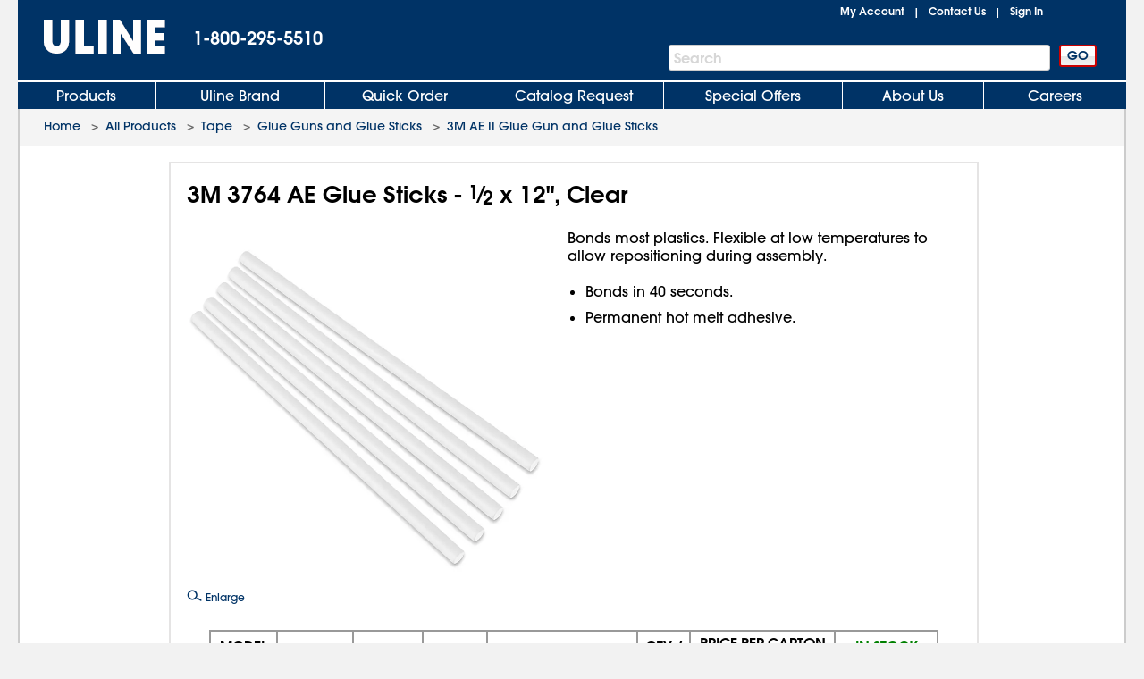

--- FILE ---
content_type: text/html; charset=utf-8
request_url: https://www.uline.com/Product/Detail/S-23624/Glue-Guns-and-Glue-Sticks/3M-3764-AE-Glue-Sticks-1-2-x-12-Clear
body_size: 19548
content:
<!DOCTYPE HTML PUBLIC "-//W3C//DTD XHTML 1.0 Transitional//EN" "http://www.w3.org/TR/xhtml1/DTD/xhtml1-transitional.dtd">

<html xmlns="http://www.w3.org/1999/xhtml" lang="en" xml:lang="en">
<head>
    <meta http-equiv="X-UA-Compatible" content="IE=edge" />
    <script type="text/javascript" src="/ruxitagentjs_ICANVfhqrux_10327251022105625.js" data-dtconfig="rid=RID_-108695138|rpid=-2034146507|domain=uline.com|reportUrl=https://rum.uline.com:443/bf/11ae2fbb-5875-4a0a-a779-441bf46a1b15|app=f4f7cbddd2063fe0|cors=1|owasp=1|featureHash=ICANVfhqrux|rdnt=1|uxrgce=1|bp=3|cuc=j3pl3hs7|mel=100000|dpvc=1|md=mdcc2=dgclid,mdcc3=a#lblSignInUser,mdcc4=cakaalb_web_prod_uline_com,mdcc5=cQuantumMetricSessionID,mdcc6=cQuantumMetricUserID|ssv=4|lastModification=1768635820446|mdp=mdcc2,mdcc4,mdcc5,mdcc6|tp=500,50,0|srbbv=2|agentUri=/ruxitagentjs_ICANVfhqrux_10327251022105625.js"></script><script src="https://cdn.quantummetric.com/network-interceptor/quantum-uline.js" crossorigin="anonymous"></script>
    <script src="https://cdn.optimizely.com/js/24656750324.js"></script>
    <!-- mp_trans_disable_start -->
    <title>3M 3764 AE Glue Sticks - 1/2 x 12", Clear S-23624  - Uline</title>
    <!-- mp_trans_disable_end -->
    <style id="catalogfonts4web.css" type="text/css">
        @charset "UTF-8";

        @font-face {
            font-family: "AvantGardeGothic";
            src: url("/fonts/ITCAvantGardeGothicW05-Medium.eot?#iefix");
            src: url("/fonts/ITCAvantGardeGothicW05-Medium.eot?#iefix") format("embedded-opentype"), url("/fonts/ITCAvantGardeGothicW05-Medium.woff2") format("woff2"), url("/fonts/ITCAvantGardeGothicW05-Medium.woff") format("woff"), url("/fonts/ITCAvantGardeGothicW05-Medium.ttf") format("truetype"), url("/Fonts/e3929a31-b148-4180-91be-4b490bdac87d.svg#e3929a31-b148-4180-91be-4b490bdac87d") format("svg")
        }

        @font-face {
            font-family: "AvantGardeGothic";
            src: url("/fonts/ITCAvantGardeGothicW05-Demi.eot?#iefix");
            src: url("/fonts/ITCAvantGardeGothicW05-Demi.eot?#iefix") format("embedded-opentype"),url("/fonts/ITCAvantGardeGothicW05-Demi.woff2") format("woff2"),url("/fonts/ITCAvantGardeGothicW05-Demi.woff") format("woff"),url("/fonts/ITCAvantGardeGothicW05-Demi.ttf") format("truetype"),url("/Fonts/f2de529c-11d2-43b7-be7c-05c5aaeaf133.svg#f2de529c-11d2-43b7-be7c-05c5aaeaf133") format("svg");
            font-weight: bold
        }
    </style>

    <!-- Icons for Add to Home Screen -->
    <link rel="apple-touch-icon" sizes="180x180" href="/apple-touch-icon.png" />
    <link rel="icon" type="image/png" sizes="32x32" href="/favicon-32x32.png" />
    <link rel="icon" type="image/png" sizes="16x16" href="/favicon-16x16.png" />
    <link rel="mask-icon" href="/safari-pinned-tab.svg" color="#007bd1" />
    <meta name="msapplication-TileColor" content="#ffffff" />
    <meta name="theme-color" content="#ffffff" />

    <script>function scriptLoad(r) { window.dataLayer.push({ event: "ga.scriptLoad", src: r.src }) } function scriptError(r) { window.dataLayer.push({ event: "ga.scriptError", src: r.src }) } window.dataLayer = window.dataLayer || [];</script>

        <!-- Usablenet Assistive Script -->
        <script src="https://uline.usablenet.com/pt/start" type="text/javascript" async=async async=async async=async async=async async=async async=async async=async async=async onerror="scriptError(this)" onload="scriptLoad(this)"></script>

    <script src="/dist/vendors.06d554910b20d6ebaac5.js" onerror="scriptError(this)" onload="scriptLoad(this)"></script>


        <link rel="canonical" href="https://www.uline.com/Product/Detail/S-23624/Glue-Guns-and-Glue-Sticks/3M-3764-AE-Glue-Sticks-1-2-x-12-Clear" />
<link rel="alternate" hreflang="en-US" href="https://www.uline.com/Product/Detail/S-23624/Glue-Guns-and-Glue-Sticks/3M-3764-AE-Glue-Sticks-1-2-x-12-Clear" />
<link rel="alternate" hreflang="en-MX" href="https://www.uline.mx/Product/Detail/S-23624/Glue-Guns-and-Glue-Sticks/3M-3764-AE-Glue-Sticks-1-2-x-12-Clear" />
<link rel="alternate" hreflang="es-MX" href="https://es.uline.mx/Product/Detail/S-23624/Glue-Guns-and-Glue-Sticks/3M-3764-AE-Glue-Sticks-1-2-x-12-Clear" />
<link rel="alternate" hreflang="en-CA" href="https://www.uline.ca/Product/Detail/S-23624/Glue-Guns-and-Glue-Sticks/3M-3764-AE-Glue-Sticks-1-2-x-12-Clear" />
<link rel="alternate" hreflang="fr-CA" href="https://fr.uline.ca/Product/Detail/S-23624/Glue-Guns-and-Glue-Sticks/3M-3764-AE-Glue-Sticks-1-2-x-12-Clear" />
<link rel="alternate" hreflang="x-default" href="https://www.uline.com/Product/Detail/S-23624/Glue-Guns-and-Glue-Sticks/3M-3764-AE-Glue-Sticks-1-2-x-12-Clear" />


            <meta name="description" content="Bonds most plastics. Flexible at low temperatures to allow repositioning during assembly. Bonds in 40 seconds. Permanent hot melt adhesive. ULINE offers over 43,000 boxes, plastic poly bags, mailing tubes, warehouse supplies and bubble wrap for your storage, packaging, or shipping supplies." />

    
<script src="/Javascript/jquery/v-639033762796850000557/jquery-min.js" onerror="scriptError(this)" onload="scriptLoad(this)"></script>
<script type="text/javascript">
 window.dataProductInformation = window.dataProductInformation || [];</script><script type="text/javascript">
 window.dataLayer = window.dataLayer || [];
 dataLayer.push({   
 'event': 'Product_Details',  
 'productClassNum': '2',  
 'productClassDesc': 'Tape',  
 'productGroupNum': '85',  
 'productGroupDesc': 'Glue Guns and Glue Sticks',  
 'productSubgroupNum': '5055',  
 'productSubgroupDesc': '3M AE II Glue Gun and Glue Sticks',  
 'productItemNum': 'S-23624',  
 'productItemDesc': '3M 3764 AE Glue Sticks - 1/2 x 12", Clear',  
 'productChildRootItem': 'False',  
 'productPrice': '258.0000'
 }); </script>    <link id="lnkCssFile" type="text/css" rel="Stylesheet" href="/CSS/v-636693644790899257557/UlineStyles.min.css" />

        <link id="lnkStaticCssFile" type="text/css" rel="Stylesheet" href="/CSS/Static/v-637940824830000000557/subgroupproduct.css" />
    <script type="text/javascript" src="/Javascript/v-639033762802990000557/UlineScriptsJQuery.min.js" onerror="scriptError(this)" onload="scriptLoad(this)"></script>
    <script type="text/javascript" src="/Javascript/v-639033762802210000557/UlineScripts.desktop.min.js" onerror="scriptError(this)" onload="scriptLoad(this)"></script>



    <script type="text/javascript">
        var $ = jQuery;

            var BrowserValue = GetBrowser();
            if (BrowserValue) {
                if (BrowserValue.msie) {BrowserData.BrowserName = BrowserData.BrowserType = "IE"; }
                if (BrowserValue.opera) {BrowserData.BrowserName = BrowserData.BrowserType = "Opera"; }
                if (BrowserValue.webkit) {BrowserData.BrowserName = BrowserData.BrowserType = "Webkit"; }
                if (BrowserValue.mozilla) {BrowserData.BrowserName = BrowserData.BrowserType = "Mozilla"; }
                BrowserData.BrowserVersion = BrowserValue.version;
                if (BrowserValue.version) {
                    BrowserData.BrowserMajorVersion = BrowserValue.version.split(".")[0];
                    BrowserData.BrowserMinorVersion = BrowserValue.version.split(".")[1];
                }
                BrowserData.BrowserType = BrowserData.BrowserType + BrowserData.BrowserMajorVersion;
            }
                    if (/Trident\/(\d+\.\d+);/.test(navigator.userAgent)) {
            BrowserData.TridentVersion = new Number(RegExp.$1);
        }

        //Both the GetUaMatch and GetBrowser should be avoided for future changes.
        //Try to use the Modernizr library for browser detection.
        function GetUaMatch(ua) {
            ua = ua.toLowerCase();

            var match = /(chrome)[ \/]([\w.]+)/.exec( ua ) ||
                /(webkit)[ \/]([\w.]+)/.exec( ua ) ||
                /(opera)(?:.*version|)[ \/]([\w.]+)/.exec( ua ) ||
                /(msie) ([\w.]+)/.exec( ua ) ||
                ua.indexOf("compatible") < 0 && /(mozilla)(?:.*? rv:([\w.]+)|)/.exec( ua ) ||
                [];

            return {
                browser: match[ 1 ] || "",
                version: match[ 2 ] || "0"
            };
        }
        function GetBrowser() {
            var matched = GetUaMatch( navigator.userAgent );
            var browser = {};

            if ( matched.browser ) {
                browser[ matched.browser ] = true;
                browser.version = matched.version;
            }

            // Chrome is Webkit, but Webkit is also Safari.
            if ( browser.chrome ) {
                browser.webkit = true;
            } else if ( browser.webkit ) {
                browser.safari = true;
            }

            return browser;
        }

        function deviceDetectionData() {
            this.runningOnTabletType = '';
        }

        var DeviceDetectionData = new deviceDetectionData();

    </script>


    <script type="text/javascript">
            $(window).on("load",function () {


        });
    </script>
    

        <script type="text/javascript" src="/Javascript/AEM/etc/dam/viewers/s7viewers/html5/js/ZoomViewer.js"></script>
    
    
    <!-- mp_trans_disable_start -->
    <meta property="og:title" content="3M 3764 AE Glue Sticks - 1/2 x 12", Clear S-23624  - Uline" />
    <meta property="og:type" content="website" />
    <meta property="og:url" content="https://www.uline.com/Product/Detail/S-23624/Glue-Guns-and-Glue-Sticks/3M-3764-AE-Glue-Sticks-1-2-x-12-Clear" />
    <meta property="og:image" content="https://img.uline.com/is/image/uline/S-23624?$Mobile_Zoom$" />
    <meta property="og:description" content="Bonds most plastics. Flexible at low temperatures to allow repositioning during assembly. Bonds in 40 seconds. Permanent hot melt adhesive. ULINE offers over 43,000 boxes, plastic poly bags, mailing tubes, warehouse supplies and bubble wrap for your storage, packaging, or shipping supplies." />
    <!-- mp_trans_disable_end -->

    
    <script src="/Scripts/Compiled/PageScripts/v-639033762844340000557/MasterLayout.desktop.min.js" onerror="scriptError(this)" onload="scriptLoad(this)"></script>

<script>(window.BOOMR_mq=window.BOOMR_mq||[]).push(["addVar",{"rua.upush":"false","rua.cpush":"true","rua.upre":"false","rua.cpre":"false","rua.uprl":"false","rua.cprl":"false","rua.cprf":"false","rua.trans":"SJ-c6f806cd-6370-475c-be69-e239db5b7d5b","rua.cook":"false","rua.ims":"false","rua.ufprl":"false","rua.cfprl":"true","rua.isuxp":"false","rua.texp":"norulematch","rua.ceh":"false","rua.ueh":"false","rua.ieh.st":"0"}]);</script>
                              <script>!function(a){var e="https://s.go-mpulse.net/boomerang/",t="addEventListener";if("True"=="True")a.BOOMR_config=a.BOOMR_config||{},a.BOOMR_config.PageParams=a.BOOMR_config.PageParams||{},a.BOOMR_config.PageParams.pci=!0,e="https://s2.go-mpulse.net/boomerang/";if(window.BOOMR_API_key="U5LA8-QZHQV-9VD6A-HHZ3Z-T2T4Z",function(){function n(e){a.BOOMR_onload=e&&e.timeStamp||(new Date).getTime()}if(!a.BOOMR||!a.BOOMR.version&&!a.BOOMR.snippetExecuted){a.BOOMR=a.BOOMR||{},a.BOOMR.snippetExecuted=!0;var i,_,o,r=document.createElement("iframe");if(a[t])a[t]("load",n,!1);else if(a.attachEvent)a.attachEvent("onload",n);r.src="javascript:void(0)",r.title="",r.role="presentation",(r.frameElement||r).style.cssText="width:0;height:0;border:0;display:none;",o=document.getElementsByTagName("script")[0],o.parentNode.insertBefore(r,o);try{_=r.contentWindow.document}catch(O){i=document.domain,r.src="javascript:var d=document.open();d.domain='"+i+"';void(0);",_=r.contentWindow.document}_.open()._l=function(){var a=this.createElement("script");if(i)this.domain=i;a.id="boomr-if-as",a.src=e+"U5LA8-QZHQV-9VD6A-HHZ3Z-T2T4Z",BOOMR_lstart=(new Date).getTime(),this.body.appendChild(a)},_.write("<bo"+'dy onload="document._l();">'),_.close()}}(),"".length>0)if(a&&"performance"in a&&a.performance&&"function"==typeof a.performance.setResourceTimingBufferSize)a.performance.setResourceTimingBufferSize();!function(){if(BOOMR=a.BOOMR||{},BOOMR.plugins=BOOMR.plugins||{},!BOOMR.plugins.AK){var e="true"=="true"?1:0,t="",n="aoey7tixfuxmo2lsrp3q-f-1d3279c8d-clientnsv4-s.akamaihd.net",i="false"=="true"?2:1,_={"ak.v":"39","ak.cp":"108994","ak.ai":parseInt("67639",10),"ak.ol":"0","ak.cr":8,"ak.ipv":4,"ak.proto":"h2","ak.rid":"1186b9e","ak.r":47370,"ak.a2":e,"ak.m":"a","ak.n":"essl","ak.bpcip":"3.137.143.0","ak.cport":57618,"ak.gh":"23.208.24.72","ak.quicv":"","ak.tlsv":"tls1.3","ak.0rtt":"","ak.0rtt.ed":"","ak.csrc":"-","ak.acc":"","ak.t":"1769114615","ak.ak":"hOBiQwZUYzCg5VSAfCLimQ==Me6kbPpHK1Nh6jvY0pp+rMVvAK8/hWJSbrIzgpYi7sYjy0S0h6aT0bll10+EuinqgV8s8kFCMzCNEubitqM4XzOEEg4qr55m6XsNqCXCu8fGbx3lteU9tNp9AVhc5/hmA+SW/dKuYboQXwwcwhEWEEKNbC5Hsk9G5Y94X2wnWrwbwoItVbZy+6tScH5mrH9VhD+7OHTHBhIFY2RRaXWbXBJMsfNovbYNt3LGS0oHlkQ3lmKyy8uZm2oIp0kDyy7Abmr/gvrdx0NosWO7ZFW7T31qn9u3X9nPx6WoL7ep6/gB3J/qUzoH8VwbMYpOZej1L1l8Fju23BsVRyPXiGPqNYM9lpRIg8MvtEtW3HZXExmwGtt8szvzV5rdOohunaUs7qh1zQloyKf1nrg6uigpqQIiNPwnB+81/1rDeRfxaVM=","ak.pv":"295","ak.dpoabenc":"","ak.tf":i};if(""!==t)_["ak.ruds"]=t;var o={i:!1,av:function(e){var t="http.initiator";if(e&&(!e[t]||"spa_hard"===e[t]))_["ak.feo"]=void 0!==a.aFeoApplied?1:0,BOOMR.addVar(_)},rv:function(){var a=["ak.bpcip","ak.cport","ak.cr","ak.csrc","ak.gh","ak.ipv","ak.m","ak.n","ak.ol","ak.proto","ak.quicv","ak.tlsv","ak.0rtt","ak.0rtt.ed","ak.r","ak.acc","ak.t","ak.tf"];BOOMR.removeVar(a)}};BOOMR.plugins.AK={akVars:_,akDNSPreFetchDomain:n,init:function(){if(!o.i){var a=BOOMR.subscribe;a("before_beacon",o.av,null,null),a("onbeacon",o.rv,null,null),o.i=!0}return this},is_complete:function(){return!0}}}}()}(window);</script></head>
<body style="padding: 0; margin: 0;" id="body">
<!-- Google Tag Manager --><noscript><iframe src="//www.googletagmanager.com/ns.html?id=GTM-TKLCNW" height="0" width="0" style="display:none;visibility:hidden"></iframe></noscript><!-- End Google Tag Manager -->    <!-- Loading spinner -->
    <img class="loader-gif hidden" src="/images/v-636604262128758254557/mobile-spinner.gif" />
    <div class="menu-overlay"></div>
    <div id="container" x-ms-format-detection="none" class="MasterContainer" ng-app="UlineClientApp">
        <noscript><div class="noscript-padding"></div></noscript>
            <ul class="skip-link">
                    <li><a href="#" class="skip-link-element UsableNetAssistive" onclick="return enableUsableNetAssistive()" rel="nofollow">Enable Accessibility</a></li>
                    <li><a href="#AllProductsLink" class="skip-link-element">Skip to Main Navigation</a></li>
                    <li><a href="#bodycontent" class="skip-link-element">Skip to Main Content</a></li>
                    <li><a href="#lnkMyAccount" class="skip-link-element">Skip to My Account</a></li>
                    <li><a href="#divFooterwrap" class="skip-link-element">Skip to Footer</a></li>
            </ul>
        <input type="hidden" id="__pageLoaded" value="0" />
        <input id="hasNonSupportedBrowserVersion" name="hasNonSupportedBrowserVersion" type="hidden" value="False" />
        <div id="BrowserMessage" class="browserWarning" style="display:none;">
             

    <div id="divInformationMessage" class="messageListContainer" style="">
        
            <div class="messageListSmall">
                        <div id="" class="messageListMessage">
                            <div class="messageListImage">
                                <img src="https://img.uline.com/is/image/uline/gnr_warningicon_cart?&amp;wid=20&amp;hei=20&amp;qlt=75" alt="" aria-hidden="true" />
                            </div>
                            <div class="messageListTextContainer">


                                <span class="messageTextSmall messageListWarning">Internet Explorer is no longer supported. Please use a different browser.</span>

                            </div>
                        </div>
            </div>
    </div>
<input data-val="true" data-val-required="The Size field is required." id="WarningMessageList_MessageListForHiddenField_Size" name="WarningMessageList.MessageListForHiddenField.Size" type="hidden" value="Small" /><input data-val="true" data-val-required="The Type field is required." id="WarningMessageList_MessageListForHiddenField_Type" name="WarningMessageList.MessageListForHiddenField.Type" type="hidden" value="Warning" /><input id="WarningMessageList_MessageListForHiddenField_Messages_0__MessageTitle" name="WarningMessageList.MessageListForHiddenField.Messages[0].MessageTitle" type="hidden" value="AAAAAB&#x2B;LCAAAAAAAAAoDAAAAAAAAAAAA" /><input id="WarningMessageList_MessageListForHiddenField_Messages_0__MessageText" name="WarningMessageList.MessageListForHiddenField.Messages[0].MessageText" type="hidden" value="SQAAAB&#x2B;LCAAAAAAAAAoNx7ENgDAMBMBVfoJsQUHHCkH5oEiRbdmOYHxSXHGnJF2YOD6b6nSMgCimyrMTy0w92QquyRrE2ira6J1OSdyub9DLD5rNrkZJAAAA" /><input id="WarningMessageList_MessageListForHiddenField_Messages_0__HelpID" name="WarningMessageList.MessageListForHiddenField.Messages[0].HelpID" type="hidden" value="" /> 
        </div>
        <div id="headerwrap" role="banner" class="headerwrap">
            <div id="divHeaderMaster" class="header">
                <a id="uhPageBeginLogo" class="headerLogoLink" href=/ aria-label="Uline homepage" title="Uline homepage">
                    <span id="imgHeaderLogo" class=" headerLogoImage">
                        <div style="position:relative;text-align:center;">
                            <img alt="Uline homepage" class="doNotShowImageOnPrint" src="/images/v-636444556310421234557/UlineLogo.png" />

                        </div>
                        <span class="printLogo">ULINE</span>

                    </span>

                </a>
                <div id="pnlHeaderPhoneContainer" class="headerPhoneContainer">
                    <span class="headerPhone ClickToCall" id="lblHeaderPhone">1-800-295-5510</span>
                </div>
                <div class="headerTopRightContainer">

    <div id="pnlHeaderStatusContainer" class="headerStatusContainer">
            <div class="headerStatusLinks" id="pnlHeaderStatusLinks">
                <div id="pnlHeaderStatusLine1" class="headerStatusLine" style="position: relative; display:none;; text-align:left">
                        <div id="signoutContainer" class="signoutContainer" style="display:none;">
                                <div id="signoutMenuHover"></div>
                            <div class="welcomeAndArrowContainer">
                                <span class="welcome" id="lblSignInUser"></span>
                                <span class="signoutArrow"></span>
                            </div>
                            <div class="signoutMenuWrapper">
                                <div class="signoutMenu">
                                </div>
                            </div>
                        </div>


                    <span class="headerStatusSeparator" id="lblCartPipe" style="display:none;">&nbsp;&nbsp;|&nbsp;&nbsp;</span>
                    <div id="divCartLinkWrapper" class="headerCartLinkWrapper" style="display:none">
                            <a id="lnkCartLink" class="whitelinkbold headerCartLink" href="/Product/ViewCart">
                                Cart&nbsp;
<span class="headerSubtotal" id="lblCartTotal">$0.00</span>                            </a>
                            <div id="cartinfo" class=""></div>
                        </div>


                    <span id="SavedCartLinkSpacer" style="display:none;">&nbsp;&nbsp;</span>
                    <a id="lnkSavedCarts" class="viewcartLinkMasterPage" href="/Product/ViewCart?savedcartlist=Y"
                       style="display:none;">
                        
                    </a>
                </div>
                <div id="pnlHeaderStatusLine2" class="headerStatusLine">
                    <a id="lnkMyAccount" class="whitelinkbold" href="/MyAccount/MyUline">My Account</a>
                    <span class="headerStatusSeparator" id="lblContactUsPipe">&nbsp;&nbsp;|&nbsp;&nbsp;</span>
                    <a id="lnkContactUs" class="whitelinkbold" href="/CustomerService/ContactUs_Menu">Contact Us</a>
                    <span class="headerStatusSeparator" id="lblSignInPipe">&nbsp;&nbsp;|&nbsp;&nbsp;</span>
                    <input data-val="true" data-val-required="The DesktopSigninFlyoutMode field is required." id="DesktopSigninFlyoutMode" name="DesktopSigninFlyoutMode" type="hidden" value="RemainOnPage" />
                        <span id="lblSignInLink" class="whitelinkbold">
                                <a href="/SignIn/SignIn" id="SignInHref">Sign In</a>
                        </span>


                    <span class="headerStatusSeparator" id="lblCartPipe2" style="display:none;">&nbsp;&nbsp;|&nbsp;&nbsp;</span>
                    <div id="divCartLinkWrapper2" class="headerCartLinkWrapper" style="display:none;">
                        <a id="lnkCartLink2" class="whitelinkbold headerCartLink" href="/Product/ViewCart">
                            Cart&nbsp;
<span class="headerSubtotal" id="lblCartStatus2">$0.00</span>                        </a>
                        <div id="cartinfo2" class="previewCartContainer"></div>
                    </div>
                </div>
            </div>
    </div>
    <script type="text/javascript">
        var showCart = ('True' == 'True');
        if ($("#__pageLoaded").val() != 1 && 'True' == 'True') {
            // Preload data from browser's cache
            uline.utilities.localStorageAccess.updateDynamicContentFromLocalStorage(showCart);
        } else if ($("#__pageLoaded").val() == 1 && ('true' == 'true' || 'true' == 'noasync')) {
            uline.utilities.localStorageAccess.updateDynamicContentFromLocalStorage(showCart);
        }

        $(document).ready(function () {

                //For new signout flyout menu changes
                if ($('.welcome').length > 0 && $('.welcome').text().length > 0) {
                    $("#lblSignInPipe").hide();
                } else {
                    $("#lblSignInPipe").show();
                }
                          //This is for punchout
        });
    </script>
<div id="pnlTopRight" class="headerTopRight">

</div>                </div>
                    <div id="pnlHeaderSearchContainer" role="search" class="headerSearchContainer">
                            <div id="pnlProductSearch">
                                <span class="searchGoButtonContainer">
                                    <input id="uhGo" type="button" value="GO" class="button2 searchGoButton"
                                           onclick="SearchLinkFromButton('txtProductSearch','uhGo', '/Product/AdvSearchResult?keywords=','', '/Product/SearchNotFound?keywords=');"
                                           onkeydown="return SearchLinkFromGoButtonKey(event,'/Product/AdvSearchResult?keywords=', 'txtProductSearch','uhGo','','/Product/SearchNotFoundPage?keywords=');" />
                                </span>
                                <span class="headerSearchInput">
                                    <label for="txtProductSearch" class="sr-only">Search Bar</label>
                                    <input autocomplete="off" class="searchTextBox" id="txtProductSearch" name="txtProductSearch" onfocus="this.setSelectionRange(this.value.length,this.value.length);" oninput="PageScript.MasterPage.SearchInput.onSearchInputChange()" tabindex="1" />
                                    <span class="searchTextBoxWatermark" style="display:block">Search</span>
                                        <span class="headerSearchInput__clearInputX hidden" onclick="PageScript.MasterPage.SearchInput.onClearInputClick()">
                                            <img alt="Clear Search" src="/images/closeX.png" />
                                        </span>
                                </span>
                            </div>
                    </div>



            </div>

            <div class="clearfix"></div>

    <div id="divHeaderTabs" role="navigation">
        <div class="headerSeparator"></div>
        <div id="headertabs" class="headertabs">


                <div id="AllProductsWrapper" class="topTabWrapper " >
                    <div id="AllProductsLinkWrap" class="topTabTextButton topTabTextFirstButton AllProductsLinkWrap_en-US">
                            <a id="AllProductsLink" class="topTabLink" href = /product/BrowseWebClass.htm?dup=products  >
                                Products
                            </a>
                    </div>

                            <div id="AllProductsMenu" class="hoverMenu">
                                <style type="text/css">
    ul.hoverMenufixedWidth {
        width: 221px;
    }
</style>
    <ul class="hoverMenuColumn hoverMenuColumnBorder hoverMenufixedWidth">
        <li class="hoverMenuItem"><a href='/Cls_21/Anti-Static?dup=products'>Anti-Static</a></li>
        <li class="hoverMenuItem"><a href='/Cls_01/Bags-Poly-Plastic?dup=products'>Bags, Poly / Plastic</a></li>
        <li class="hoverMenuItem"><a href='/Cls_26/Barcode-Labels-and-Printers?dup=products'>Barcode Labels and Printers</a></li>
        <li class="hoverMenuItem"><a href='/Cls_44/Bins-and-Totes?dup=products'>Bins and Totes</a></li>
        <li class="hoverMenuItem"><a href='/Cls_04/Boxes-Corrugated?dup=products'>Boxes, Corrugated</a></li>
        <li class="hoverMenuItem"><a href='/Cls_17/Bubble-Cushioning?dup=products'>Bubble Cushioning</a></li>
        <li class="hoverMenuItem"><a href='/Cls_37/Carts?dup=products'>Carts</a></li>
        <li class="hoverMenuItem"><a href='/Cls_45/Cleanroom_Supplies?dup=products'>Cleanroom Supplies</a></li>
        <li class="hoverMenuItem"><a href='/Cls_05/Cushioning-Peanuts-and-Foam?dup=products'>Cushioning / Foam</a></li>
        <li class="hoverMenuItem"><a href='/Cls_Custom/?dup=products'>Custom Products</a></li>
    </ul>
    <ul class="hoverMenuColumn hoverMenuColumnBorder hoverMenufixedWidth">
        <li class="hoverMenuItem"><a href='/Cls_31/Drums-Pails-and-Containers?dup=products'>Drums, Pails and Containers</a></li>
        <li class="hoverMenuItem"><a href='/Cls_19/Edge-Protectors?dup=products'>Edge Protectors</a></li>
        <li class="hoverMenuItem"><a href='/Cls_11/Envelopes-and-Mailers?dup=products'>Envelopes and Mailers</a></li>
        <li class="hoverMenuItem"><a href='/Cls_29/Facilities-Maintenance?dup=products'>Facilities Maintenance</a></li>
        <li class="hoverMenuItem"><a href='/Cls_35/Food-Service-and-Packaging?dup=products'>Food Service and Packaging</a></li>
        <li class="hoverMenuItem"><a href='/Promotion/FreeOffersByDollarAmt?dup=products'>Free Offers</a></li>
        <li class="hoverMenuItem"><a href='/Cls_30/Gloves?dup=products'>Gloves</a></li>
        <li class="hoverMenuItem"><a href='/Cls_08/Janitorial-Supplies?dup=products'>Janitorial Supplies</a></li>
        <li class="hoverMenuItem"><a href='/Cls_33/Jars-Jugs-and-Bottles?dup=products'>Jars, Jugs and Bottles</a></li>
        <li class="hoverMenuItem"><a href='/Cls_13/Labels?dup=products'>Labels</a></li>
    </ul>
    <ul class="hoverMenuColumn hoverMenuColumnBorder hoverMenufixedWidth">
        <li class="hoverMenuItem"><a href='/Cls_12/Markers-Stencils?dup=products'>Markers / Stencils</a></li>
        <li class="hoverMenuItem"><a href='/Cls_07/Material-Handling?dup=products'>Material Handling</a></li>
        <li class="hoverMenuItem"><a href='/Cls_36/Mats?dup=products'>Mats</a></li>
        <li class="hoverMenuItem"><a href='/Promotion/AdvNewProducts?dup=products' style="color:#FF3333">New Products</a></li>
        <li class="hoverMenuItem"><a href='/Cls_40/Office-Furniture?dup=products'>Office Furniture</a></li>
        <li class="hoverMenuItem"><a href='/Cls_24/Office-Supplies?dup=products'>Office Supplies</a></li>
        <li class="hoverMenuItem"><a href='/Cls_38/Personal-Protective-Equipment?dup=products'>Personal Protective Equipment</a></li>
        <li class="hoverMenuItem"><a href='/Cls_22/Retail-Packaging?dup=products'>Retail</a></li>
        <li class="hoverMenuItem"><a href='/Cls_18/Safety-Products?dup=products'>Safety Products</a></li>
        <li class="hoverMenuItem"><a href='/Cls_23/Scales?dup=products'>Scales</a></li>
    </ul>
    <ul class="hoverMenuColumn hoverMenufixedWidth">
        <li class="hoverMenuItem"><a href='/Cls_32/Shelving-and-Storage?dup=products'>Shelving and Storage</a></li>
        <li class="hoverMenuItem"><a href='/Cls_shipping/?dup=products'>Shipping Supplies</a></li>
        <li class="hoverMenuItem"><a href='/Cls_34/Store-Operations?dup=products'>Store Operations</a></li>
        <li class="hoverMenuItem"><a href='/Cls_09/Strapping?dup=products'>Strapping</a></li>
        <li class="hoverMenuItem"><a href='/stretch_shrink.htm?dup=products'>Stretch Wrap / Shrink Wrap</a></li>
        <li class="hoverMenuItem"><a href='/Cls_25/Tags?dup=products'>Tags</a></li>
        <li class="hoverMenuItem"><a href='/Cls_02/Tape?dup=products'>Tape</a></li>
        <li class="hoverMenuItem"><a href='/Cls_27/3M-Tape?dup=products'>3M Tape</a></li>
        <li class="hoverMenuItem"><a href='/Cls_28/Warehouse-Equipment-Supplies?dup=products'>Warehouse Equipment / Supplies</a></li>
        <li class="hoverMenuItem"><a href='/Cls_41/Workbenches-and-Packing-Tables?dup=products'>Workbenches / Packing Tables</a></li>	
    </ul>
                            </div>
                </div>
                <div id="UlineProductsWrapper" class="topTabWrapper " >
                    <div id="UlineProductsLinkWrap" class="topTabTextButton UlineProductsLinkWrap_en-US">
                            <a id="UlineProductsLink" class="topTabLink" href = /cls_uline/Uline-Brand?dup=ubrands  >
                                Uline Brand
                            </a>
                    </div>

                            <div id="UlineProductsMenu" class="hoverMenu">
                                <style type="text/css">
    div#UlineProductsMenuContainer {
        width: 525px;
        height: 235px;
    }
    div.uline-products-menu-bg {
        background: url("https://img.uline.com/is/image/uline/nav_UlineProductsMenu_us_WDR?&wid=908&hei=280&qlt=80&op_usm=1,1,1") right bottom no-repeat;
        background-size: 454px 140px;
    }
    div.imageClick1, div.imageClick2 {
        display: block;
        position: absolute;
        left: 100%;
        top: 100%;
    }

        div.imageClick1:hover, div.imageClick2:hover {
            cursor: pointer;
        }

    div.imageClick1 {
        width: 255px;
        height: 135px;
        margin-left: -255px;
        margin-top: -135px;
    }

    div.imageClick2 {
        width: 285px;
        height: 35px;
        margin-left: -467px;
        margin-top: -35px;
    }
</style>
<div id="UlineProductsMenuContainer">
    <ul class="hoverMenuColumn hoverMenuColumnBorder">
        <li class="hoverMenuItem"><a href='/Product/AdvSearchResult?keywords=uline%20aerosols&dup=uproducts'>Aerosols</a></li>
        <li class="hoverMenuItem"><a href='/Product/AdvSearchResult?keywords=xyzulineas&dup=uproducts'>Anti-Static</a></li>
        <li class="hoverMenuItem"><a href='/Product/AdvSearchResult?keywords=xyzulinebags&dup=uproducts'>Bags</a></li>
        <li class="hoverMenuItem"><a href='/Cls_04/Boxes-Corrugated?dup=uproducts'>Boxes</a></li>
        <li class="hoverMenuItem"><a href='/Cls_17/Bubble-Cushioning?dup=uproducts'>Bubble</a></li>
        <li class="hoverMenuItem"><a href='/Grp_18/Foam?dup=uproducts'>Foam</a></li>
        <li class="hoverMenuItem"><a href='/Product/AdvSearchResult?keywords=xyzulinegloves&dup=uproducts'>Gloves</a></li>
    </ul>
    <ul class="hoverMenuColumn hoverMenuColumnBorder">
        <li class="hoverMenuItem"><a href='/Product/AdvSearchResult?keywords=xyzulinejanitorial&dup=uproducts'>Janitorial</a></li>
        <li class="hoverMenuItem"><a href='/Cls_13/Labels?dup=uproducts'>Labels</a></li>
        <li class="hoverMenuItem"><a href='/Product/AdvSearchResult?keywords=xyzulinemailers&dup=uproducts'>Mailers</a></li>
        <li class="hoverMenuItem"><a href='/Cls_14/Packing-List-Envelopes?dup=uproducts'>Packing List Envelopes</a></li>
        <li class="hoverMenuItem"><a href='/Product/AdvSearchResult?keywords=xyzulinepaperwrap&dup=uproducts'>Paper Wrap</a></li>
        <li class="hoverMenuItem"><a href='/Grp_41/Peanuts?dup=uproducts'>Peanuts</a></li>
        <li class="hoverMenuItem"><a href='/Product/AdvSearchResult?keywords=xyzulinestrapping&dup=uproducts'>Strapping</a></li>
    </ul>
    <ul class="hoverMenuColumn">
        <li class="hoverMenuItem"><a href='/Product/AdvSearchResult?keywords=xyzulinestretchwrap&dup=uproducts'>Stretch Wrap</a></li>
        <li class="hoverMenuItem"><a href='/Product/AdvSearchResult?keywords=xyzulinetape&dup=uproducts'>Tape</a></li>
        <li class="hoverMenuItem"><a href='/Cls_15/Tubes?dup=uproducts'>Tubes</a></li>
        <li class="hoverMenuItem"><a href='/Product/AdvSearchResult?keywords=xyzulinewipers&dup=uproducts'>Wipers</a></li>
    </ul>
    <div class="imageClick1" onclick="location.href='/cls_uline/Uline-Brand';"><span class="sr-only">Click to view Uline Private Label products</span></div>
    <div class="imageClick2" onclick="location.href='/cls_uline/Uline-Brand';"><span class="sr-only">Click to view Uline Private Label products</span></div>
</div>
<script type="text/javascript">
document.addEventListener("DOMContentLoaded", function() {
    const nav = document.querySelector("div#UlineProductsLinkWrap");
    const uprodNav = document.querySelector("div#UlineProductsMenuContainer");

    if( nav !== null && uprodNav !== null ) {
        nav.addEventListener("mouseenter", function() {
            if (!uprodNav.classList.contains("uline-products-menu-bg")) {
                uprodNav.classList.add("uline-products-menu-bg");
            }
        });
    }
});
</script>
                            </div>
                </div>
                <div id="QuickOrderWrapper" class="topTabWrapper " >
                    <div id="QuickOrderLinkWrap" class="topTabTextButton QuickOrderLinkWrap_en-US">
                            <a id="QuickOrderLink" class="topTabLink" href = /Ordering/QuickOrder  >
                                Quick Order
                            </a>
                    </div>

                            <div id="QuickOrderMenu" class="hoverMenu">
                                <ul class="hoverMenuColumn">
	<li class="hoverMenuItem"><a href='/Ordering/QuickOrder' >Order By Model Number</a></li>
</ul>
                            </div>
                </div>
                <div id="CatalogWrapper" class="topTabWrapper " >
                    <div id="CatalogLinkWrap" class="topTabTextButton CatalogLinkWrap_en-US">
                            <a id="CatalogLink" class="topTabLink" href = /CustomerService/RequestCatalog  >
                                Catalog Request
                            </a>
                    </div>

                            <div id="CatalogMenu" class="hoverMenu">
                                <ul class="hoverMenuColumn catalogRequestFlyout catalogRequestFlyout_Adaptive">
    <li class="hoverMenuItem"><a href='/CustomerService/RequestCatalog' >Catalog Request</a></li>
    <!--OnlineCatalogLink-Start-->
    <li class="hoverMenuItem"><a href='/Product/Catalog_View.aspx' >View Online Catalog</a></li>
    <!--OnlineCatalogLink-End-->
</ul>
                            </div>
                </div>
                <div id="SpecialOffersWrapper" class="topTabWrapper " >
                    <div id="SpecialOffersLinkWrap" class="topTabTextButton SpecialOffersLinkWrap_en-US">
                            <a id="SpecialOffersLink" class="topTabLink" href = /Promotion/Specials  >
                                Special Offers
                            </a>
                    </div>

                            <div id="SpecialOffersMenu" class="hoverMenu">
                                <ul class="hoverMenuColumn">
	<li class="hoverMenuItem"><a href='/Promotion/Specials' >Free Offers, Specials, Overstock, New Products</a></li>
</ul>
                            </div>
                </div>
                <div id="AboutUsWrapper" class="topTabWrapper " >
                    <div id="AboutUsLinkWrap" class="topTabTextButton AboutUsLinkWrap_en-US">
                            <a id="AboutUsLink" class="topTabLink" href = /Corporate/About_Company  >
                                About Us
                            </a>
                    </div>

                            <div id="AboutUsMenu" class="hoverMenu">
                                <ul class="hoverMenuColumn">
	<li class="hoverMenuItem"><a href='/Corporate/About_Company' >About Uline</a></li>
	<li class="hoverMenuItem"><a href='/Corporate/About_Locations' >Locations</a></li>
	<li class="hoverMenuItem"><a href='/Corporate/About_Testimonials' >Testimonials</a></li>
	<li class="hoverMenuItem"><a href='/Corporate/About_History' >Company History</a></li>
	<li class="hoverMenuItem"><a href='/upnorth' >Other Uline Businesses</a></li>
	<li class="hoverMenuItem"><a href='/Corporate/About_President' style='color:#FF3333'>Liz's Letter</a></li>
</ul>
                            </div>
                </div>
                <div id="JobsWrapper" class="topTabWrapper " style=margin-left:873px>
                    <div id="JobsLinkWrap" class="topTabTextButton topTabTextLastButton JobsLinkWrap_en-US">
                            <a id="JobsLink" class="topTabLink" href = https://www.uline.jobs/ target=_blank >
                                Careers
                            </a>
                    </div>

                            <div id="JobsMenu" class="hoverMenu">
                                <table>
    <tr>
        <td style="padding: 0px;">
            <ul class="hoverMenuColumn" style="width: 133px;">
                <li class="hoverMenuItem"><a href='https://www.uline.jobs/JobSearchResults?utm_source=ulineheader_alljobs' target="_blank">All Openings</a></li>
                <li class="hoverMenuItem"><a href='https://www.uline.jobs/JobSearchResults?search=warehouse&department=warehouse&utm_source=ulineheader_allwhsjobs' target="_blank">Warehouse Jobs</a></li>
                <li class="hoverMenuItem"><a href='https://www.uline.jobs/Hiring-Events?utm_source=ulineheader_events' target="_blank">Hiring Events</a></li>
                <li class="hoverMenuItem"><a href='https://www.uline.jobs/Working-At-Uline?utm_source=ulineheader_workatuline' target="_blank">Working at Uline</a></li>
                <li class="hoverMenuItem"><a href='https://www.uline.jobs/Job-Locations?utm_source=ulineheader_locations' target="_blank">Job Locations</a></li>
                <li class="hoverMenuItem"><a href='https://www.uline.jobs/Students?utm_source=ulineheader_students' target="_blank">Students</a></li>
            </ul>
        </td>
    </tr>
</table>

<style>
    .nowHiring {
        text-align: center;
        overflow: auto;       
    }
    .hiringLink .nowHiring h3{
        font-weight: normal;
        color: #036;
    }
    .hiringLink:hover .nowHiring {
        background-color: #d3d3d3;
    }
    .hiringLink:hover .nowHiring h3 {
        color: #0064c7;
        text-decoration: underline;
    }
</style>
                            </div>
                </div>

        </div>

    </div>

        </div>

        <div id="divContent" role="main" class="content contentBorder">
            <div id="divContentFooterWrap" >
                <div id="contentwrap" class="contentwrap">


                    <div id="divContentCell" class="contentCell">

                        <div id="bodycontent" class="bodycontent ">

<div class="breadcrumbs-bg">
    <ul id="breadCrumbs" class="cssbreadcrumbs">
                <li class=first>



<a class="bchlHome" href="/">Home</a>
                </li>
                    <li>
                        <span>&nbsp;&nbsp; &gt; &nbsp;</span>
                    </li>
                <li >



<a class="bchlAllProducts" href="/BrowseWebClass.aspx">All Products</a>
                </li>
                    <li>
                        <span>&nbsp;&nbsp; &gt; &nbsp;</span>
                    </li>
                <li >



<a class="bchlTape" href="/Cls_02/Tape">Tape</a>
                </li>
                    <li>
                        <span>&nbsp;&nbsp; &gt; &nbsp;</span>
                    </li>
                <li >



<a class="bchlGlueGunsandGlueSticks" href="/Grp_85/Glue-Guns-and-Glue-Sticks">Glue Guns and Glue Sticks</a>
                </li>
                    <li>
                        <span>&nbsp;&nbsp; &gt; &nbsp;</span>
                    </li>
                <li >



<a class="bchl3MAEIIGlueGunandGlueSticks" href="/BL_5055/3M-AE-II-Glue-Gun-and-Glue-Sticks">3M AE II Glue Gun and Glue Sticks</a>
                </li>
    </ul>
</div>
<input type="hidden" id="viewMoreProductsLink_Ex" value="/Grp_85/Glue-Guns-and-Glue-Sticks" />
<div class="clearfix"></div>
                            
    
<div id="pnlBrandName" class="brandNameContainer sharedBrandNamePartial" style=display:none;>
    <div class="brandNamMessage" style=display:none;>
        <span id="BrandNameMessage"></span>
    </div>
</div>


                            



<script src="/Scripts/Compiled/PageScripts/v-639033762839470000557/AddToCart.desktop.min.js" onerror="scriptError(this)" onload="scriptLoad(this)"></script>
<script src="/Scripts/Compiled/PageScripts/v-639033762839780000557/AddToShoppingListModal.desktop.min.js" onerror="scriptError(this)" onload="scriptLoad(this)"></script>
<script src="/Scripts/Compiled/PageScripts/v-639033762846540000557/ProductDetail.desktop.min.js" onerror="scriptError(this)" onload="scriptLoad(this)"></script>
<script src="/Scripts/Compiled/PageScripts/v-639033762847050000557/ProductEmail.desktop.min.js" onerror="scriptError(this)" onload="scriptLoad(this)"></script>
<script src="/Scripts/Compiled/PageScripts/v-639033762840410000557/ColorSwatchViewModel.desktop.min.js" onerror="scriptError(this)" onload="scriptLoad(this)"></script>
<script src="/Scripts/Compiled/PageScripts/v-639033762841200000557/CreateManageShoppingListsModal.desktop.min.js" onerror="scriptError(this)" onload="scriptLoad(this)"></script>



<input data-val="true" data-val-required="The DisplayPopupHeader field is required." id="productDetail_DisplayPopupHeader" name="productDetail.DisplayPopupHeader" type="hidden" value="False" />
<input data-val="true" data-val-required="The IsPopup field is required." id="productDetail_IsPopup" name="productDetail.IsPopup" type="hidden" value="False" />
<input data-val="true" data-val-required="The AllowAttributesSelection field is required." id="productDetail_AllowAttributesSelection" name="productDetail.AllowAttributesSelection" type="hidden" value="False" />
<input data-val="true" data-val-required="The ShouldShowSearchRecommendations field is required." id="productDetail_ShouldShowSearchRecommendations" name="productDetail.ShouldShowSearchRecommendations" type="hidden" value="False" />
<!-- mp_trans_disable_start -->
<input id="hdnItemDescription" name="productDetail.ItemDescription" type="hidden" value="3M 3764 AE Glue Sticks -&lt;b&gt;&lt;sup class=&#x27;numeratorpage&#x27;&gt; 1&lt;/sup&gt;&amp;#8260;&lt;sub class=&#x27;denominatorpage&#x27;&gt;2&lt;/sub&gt;&lt;/b&gt; x 12&quot;, Clear" />
<!-- mp_trans_disable_end -->


<script type="text/javascript">
    if(typeof throwSpinner !== 'undefined')
        throwSpinner(500);
    function display_image() {
        PageScript.displayImage('S-23624');
    }

    var signedIn = false;

    $(document).ready(function () {
        //disable the right click on the image
        $('#dvImage').on('contextmenu', 'img', function (e) { return false; });
    });
</script>

<div id="schema">
<!-- mp_trans_disable_start -->
	<script type="application/ld+json">
	{
		"@context": "http://schema.org/",
		"@type": "Product",
		"name": "3M 3764 AE Glue Sticks - 1/2 x 12&quot;, Clear",
		"description": "Bonds most plastics. Flexible at low temperatures to allow repositioning during assembly. Bonds in 40 seconds. Permanent hot melt adhesive. ULINE offers over 43,000 boxes, plastic poly bags, mailing tubes, warehouse supplies and bubble wrap for your storage, packaging, or shipping supplies.",
		"sku": "S-23624",
		"image": "https://img.uline.com/is/image/uline/S-23624?$Mobile_Zoom$",
		"offers": {
			"@type": "Offer",
			"url": "https://www.uline.com/Product/Detail/S-23624/Glue-Guns-and-Glue-Sticks/3M-3764-AE-Glue-Sticks-1-2-x-12-Clear",
			"availability": "http://schema.org/InStock",
			"priceCurrency": "USD",
			"price": "258.00",
			"priceValidUntil": "2026-03-08",
			"priceSpecification": {
				"@type": "UnitPriceSpecification",
				"price": "258.00",
				"priceCurrency": "USD",
				"eligibleQuantity": {
					"@type": "QuantitativeValue",
					"unitCode": "C62",
					"minValue": "1"
				}
			}
		}
	}
	</script>
	<!-- mp_trans_disable_end -->
</div>


    <script type="text/javascript">
        
            function submitForm() {
                CartSubmit(document.forms[0].szItemNum.value, document.forms[0].txtQuantity.id, false);
            }
    </script>



<form action="/Product/ProductDetail?modelnumber=S-23624" autocomplete="off" class="uline-form" id="mainForm" method="post"><input id="isFractionFormattingAppliedToMobile" name="isFractionFormattingAppliedToMobile" type="hidden" value="True" /><input id="DisableJSResizing" name="DisableJSResizing" type="hidden" value="False" />    <div id="pla-top">
        
    </div>
<div class="templateContent  productDetailPage hasMarginBottom" id="templateContent" data-isfractionformattingappliedtomobile="True">
    <div class="gnborder">
        <div id="dvTop" style="min-height:312px">
            <div id="dvTitle" class="pagetitle_product page-title">
<h1>3M 3764 AE Glue Sticks -<b><sup class='numeratorpage'> 1</sup>&#8260;<sub class='denominatorpage'>2</sub></b> x 12", Clear</h1>            </div>
            <!-- Image partial -->
            <div id="dvLeftContent">
    <div id="dvImage">
        

<div class="responsive-image-large responsive-image-wrapper">
            <a id="lnkItemImage" href="javascript: display_image();">
	    <div class="image-container">
	        <span class="imageHelper"></span>
	        <picture>
	                <source id="wideHDSrc" media="(min-width:1260px)" srcset='https://img.uline.com/is/image/uline/S-23624?$LargeRHD$'>
	                <source id="hdSrc" media="(max-width:1259px)" srcset='https://img.uline.com/is/image/uline/S-23624?$LargeHD$'>
		<img class="itemResultImage" alt="3M 3764 AE Glue Sticks - 1/2 x 12&quot;, Clear S-23624" src='https://img.uline.com/is/image/uline/S-23624?$LargeRHD$' usemap='#imgMap' usemapstd="#imgMap" usemapwide='#imgMapWide'  />
	        </picture>
	    </div>
			</a>
</div>


    </div>
    <div id="dvExpandLink" class="EnlargeLink">
        <a href='javascript:display_image();'>
                                                <img src='https://img.uline.com/is/image/uline/gnr_magglass_enlarge?&fmt=png-alpha' alt='Enlarge' style='border-width:0px;' />
                                                    Enlarge
                                              </a>
    </div>
            </div>
            <!-- Copy partial -->


<div id="dvRightContent">
    <div id='dvCopy' class='BrowseCopy subGroupCopy proDetCopy'>
        <table cellpadding='0' cellspacing='0' border='0' width='100%'><tr><td valign='top' class='BrowseCopy subGroupCopy' width='100%'>Bonds most plastics. Flexible at low temperatures to allow repositioning during assembly.</td></tr><tr><td class='proDetCopy'><ul><li>Bonds in 40 seconds.</li><li>Permanent hot melt adhesive.</li></ul></td></tr></table>
    </div>
</div>
            <div class="clearfix"></div>
        </div>
        <!--Attributes Selector-->
        <div class="clearfix"></div>
        <!-- Desktop Chart/Mobile Add-to-cart floating widget -->
            <!-- Desktop Chart/Mobile Add-to-cart floating widget -->


<div id="dvChart" class=cls-test>
    <table>
        <tr>
            <td>
                <div id="DescTopLeft" class="BrowseCopy"> </div>
                <div id="DescTopRight" class="BrowseCopy"> </div>
            </td>
        </tr>
        <tr>
            <td id="tdChart">
                <!DOCTYPE html PUBLIC '-//W3C//DTD XHTML 1.0 Transitional//EN' 'http://www.w3.org/TR/xhtml1/DTD/xhtml1-transitional.dtd'>
<html>
<head>
<meta charset='utf-8'>
<meta http-equiv='X-UA-Compatible' content='IE=edge'>
<link type='text/css' rel='Stylesheet' href='/CSS/ChartRipperDisplayStyles.css' />

<script>(window.BOOMR_mq=window.BOOMR_mq||[]).push(["addVar",{"rua.upush":"false","rua.cpush":"true","rua.upre":"false","rua.cpre":"false","rua.uprl":"false","rua.cprl":"false","rua.cprf":"false","rua.trans":"SJ-c6f806cd-6370-475c-be69-e239db5b7d5b","rua.cook":"false","rua.ims":"false","rua.ufprl":"false","rua.cfprl":"true","rua.isuxp":"false","rua.texp":"norulematch","rua.ceh":"false","rua.ueh":"false","rua.ieh.st":"0"}]);</script>
                              <script>!function(a){var e="https://s.go-mpulse.net/boomerang/",t="addEventListener";if("True"=="True")a.BOOMR_config=a.BOOMR_config||{},a.BOOMR_config.PageParams=a.BOOMR_config.PageParams||{},a.BOOMR_config.PageParams.pci=!0,e="https://s2.go-mpulse.net/boomerang/";if(window.BOOMR_API_key="U5LA8-QZHQV-9VD6A-HHZ3Z-T2T4Z",function(){function n(e){a.BOOMR_onload=e&&e.timeStamp||(new Date).getTime()}if(!a.BOOMR||!a.BOOMR.version&&!a.BOOMR.snippetExecuted){a.BOOMR=a.BOOMR||{},a.BOOMR.snippetExecuted=!0;var i,_,o,r=document.createElement("iframe");if(a[t])a[t]("load",n,!1);else if(a.attachEvent)a.attachEvent("onload",n);r.src="javascript:void(0)",r.title="",r.role="presentation",(r.frameElement||r).style.cssText="width:0;height:0;border:0;display:none;",o=document.getElementsByTagName("script")[0],o.parentNode.insertBefore(r,o);try{_=r.contentWindow.document}catch(O){i=document.domain,r.src="javascript:var d=document.open();d.domain='"+i+"';void(0);",_=r.contentWindow.document}_.open()._l=function(){var a=this.createElement("script");if(i)this.domain=i;a.id="boomr-if-as",a.src=e+"U5LA8-QZHQV-9VD6A-HHZ3Z-T2T4Z",BOOMR_lstart=(new Date).getTime(),this.body.appendChild(a)},_.write("<bo"+'dy onload="document._l();">'),_.close()}}(),"".length>0)if(a&&"performance"in a&&a.performance&&"function"==typeof a.performance.setResourceTimingBufferSize)a.performance.setResourceTimingBufferSize();!function(){if(BOOMR=a.BOOMR||{},BOOMR.plugins=BOOMR.plugins||{},!BOOMR.plugins.AK){var e="true"=="true"?1:0,t="",n="aoey7tixfuxmo2lsrp3q-f-1d3279c8d-clientnsv4-s.akamaihd.net",i="false"=="true"?2:1,_={"ak.v":"39","ak.cp":"108994","ak.ai":parseInt("67639",10),"ak.ol":"0","ak.cr":8,"ak.ipv":4,"ak.proto":"h2","ak.rid":"1186b9e","ak.r":47370,"ak.a2":e,"ak.m":"a","ak.n":"essl","ak.bpcip":"3.137.143.0","ak.cport":57618,"ak.gh":"23.208.24.72","ak.quicv":"","ak.tlsv":"tls1.3","ak.0rtt":"","ak.0rtt.ed":"","ak.csrc":"-","ak.acc":"","ak.t":"1769114615","ak.ak":"hOBiQwZUYzCg5VSAfCLimQ==Me6kbPpHK1Nh6jvY0pp+rMVvAK8/hWJSbrIzgpYi7sYjy0S0h6aT0bll10+EuinqgV8s8kFCMzCNEubitqM4XzOEEg4qr55m6XsNqCXCu8fGbx3lteU9tNp9AVhc5/hmA+SW/dKuYboQXwwcwhEWEEKNbC5Hsk9G5Y94X2wnWrwbwoItVbZy+6tScH5mrH9VhD+7OHTHBhIFY2RRaXWbXBJMsfNovbYNt3LGS0oHlkQ3lmKyy8uZm2oIp0kDyy7Abmr/gvrdx0NosWO7ZFW7T31qn9u3X9nPx6WoL7ep6/gB3J/qUzoH8VwbMYpOZej1L1l8Fju23BsVRyPXiGPqNYM9lpRIg8MvtEtW3HZXExmwGtt8szvzV5rdOohunaUs7qh1zQloyKf1nrg6uigpqQIiNPwnB+81/1rDeRfxaVM=","ak.pv":"295","ak.dpoabenc":"","ak.tf":i};if(""!==t)_["ak.ruds"]=t;var o={i:!1,av:function(e){var t="http.initiator";if(e&&(!e[t]||"spa_hard"===e[t]))_["ak.feo"]=void 0!==a.aFeoApplied?1:0,BOOMR.addVar(_)},rv:function(){var a=["ak.bpcip","ak.cport","ak.cr","ak.csrc","ak.gh","ak.ipv","ak.m","ak.n","ak.ol","ak.proto","ak.quicv","ak.tlsv","ak.0rtt","ak.0rtt.ed","ak.r","ak.acc","ak.t","ak.tf"];BOOMR.removeVar(a)}};BOOMR.plugins.AK={akVars:_,akDNSPreFetchDomain:n,init:function(){if(!o.i){var a=BOOMR.subscribe;a("before_beacon",o.av,null,null),a("onbeacon",o.rv,null,null),o.i=!0}return this},is_complete:function(){return!0}}}}()}(window);</script></head>
<body style='margin-left:10px;'><style type='text/css'>
.ChartheadLargeItemW10H18{height: 18px; font-family:  "AvantGardeGothic", Arial, Helvetica, sans-serif;font-size:  10pt;font-style:  normal;line-height:  normal;font-weight:  bold;font-variant:  normal;text-transform:  none;color:  #000000;text-decoration:  none;text-align:  center;vertical-align:  middle;text-indent:  0pt;padding-left:  6pt;padding-right:  6pt;white-space:  nowrap;background-color:  #FFFFFF;width: 10pt; }
.ChartheadLargeItemH18{height: 18px; font-family:  "AvantGardeGothic", Arial, Helvetica, sans-serif;font-size:  10pt;font-style:  normal;line-height:  normal;font-weight:  bold;font-variant:  normal;text-transform:  none;color:  #000000;text-decoration:  none;text-align:  center;vertical-align:  middle;text-indent:  0pt;padding-left:  6pt;padding-right:  6pt;white-space:  nowrap;background-color:  #FFFFFF;}
.numerator{font-family:  "AvantGardeGothic", Arial, Helvetica, sans-serif;font-size:  0.8em;font-style:  normal;line-height:  normal;font-weight:  normal;font-variant:  normal;text-transform:  none;text-decoration:  none;vertical-align:  text-top;text-indent:  0pt;white-space:  nowrap;}
.denominator{font-family:  "AvantGardeGothic", Arial, Helvetica, sans-serif;font-size:  0.8em;font-style:  normal;line-height:  normal;font-weight:  normal;font-variant:  normal;text-transform:  none;text-decoration:  none;vertical-align:  text-bottom;text-indent:  0pt;white-space:  nowrap;}
.chartQtyInput{width:  40px;height:  13px;font-size:  11px;}
.ChartcopyItemW10H18{height: 18px; font-family:  "AvantGardeGothic", Arial, Helvetica, sans-serif;font-size:  10pt;font-style:  normal;line-height:  normal;font-weight:  normal;font-variant:  normal;text-transform:  none;color:  #000000;text-decoration:  none;text-align:  center;vertical-align:  middle;padding-left:  6pt;padding-right:  6pt;white-space:  nowrap;width: 10pt; }
.PriceCellChartcopyItemW10H18{height: 18px; font-family:  "AvantGardeGothic", Arial, Helvetica, sans-serif;font-size:  10pt;font-style:  normal;line-height:  normal;font-weight:  normal;font-variant:  normal;text-transform:  none;color:  #000000;text-decoration:  none;text-align:  center;vertical-align:  middle;padding-left:  6pt;padding-right:  6pt;white-space:  nowrap;width: 10pt; }
.ChartcopyLargeCtrW10H18{height: 18px; font-family:  "AvantGardeGothic", Arial, Helvetica, sans-serif;font-size:  10pt;font-style:  normal;line-height:  normal;font-weight:  normal;font-variant:  normal;text-transform:  none;color:  #000000;text-decoration:  none;text-align:  center;vertical-align:  middle;text-indent:  0pt;white-space:  nowrap;width: 10pt; }

@media only screen and (min-width: 1260px) {

.ChartheadLargeItemW10H18 { height: 24px; font-size: 12pt;; width: 13pt; }
.ChartheadLargeItemH18 { height: 24px; font-size: 12pt;; }
.ChartcopyItemW10H18 { height: 24px; font-size: 12pt;; width: 13pt; }
.PriceCellChartcopyItemW10H18 { height: 24px; font-size: 12pt;; width: 13pt; }
.ChartcopyLargeCtrW10H18 { height: 24px; font-size: 12pt;; width: 13pt; }
}</style>

<table border='1' cellpadding='1' cellspacing='0' bordercolor='#999999'>
<tr>
<td class='ChartheadLargeItemW10H18' rowspan='2'><attrib a="1581" l="10" o="753756" p="169298" s="1443" status="3" type="16"><attrib a="778" l="10" o="753756" p="169298" s="1443" status="3" type="2">MODEL<br />NO.</attrib></attrib></td>
<td class='ChartheadLargeItemW10H18' rowspan='2'><attrib a="1582" l="10" o="753756" p="169298" s="1443" status="3" type="16"><attrib a="779" l="10" o="753756" p="169298" s="1443" status="3" type="2">SIZE</attrib></attrib></td>
<td class='ChartheadLargeItemW10H18' rowspan='2'><attrib a="1583" l="10" o="753756" p="169298" s="1443" status="3" type="16"><attrib a="780" l="10" o="753756" p="169298" s="1443" status="3" type="2">DESC.</attrib></attrib></td>
<td class='ChartheadLargeItemW10H18' rowspan='2'><attrib a="1585" l="10" o="753756" p="169298" s="1443" status="3" type="16"><attrib a="781" l="10" o="753756" p="169298" s="1443" status="3" type="2">COLOR</attrib></attrib></td>
<td class='ChartheadLargeItemW10H18' rowspan='2'><attrib a="1586" l="10" o="753756" p="169298" s="1443" status="3" type="16"><attrib a="782" l="10" o="753756" p="169298" s="1443" status="3" type="2">RECOMMENDED USE</attrib></attrib></td>
<td class='ChartheadLargeItemW10H18' rowspan='2'><attrib a="1587" l="10" o="753756" p="169298" s="1443" status="3" type="16"><attrib a="783" l="10" o="753756" p="169298" s="1443" status="3" type="2">QTY./<br />CTN.</attrib></attrib></td>
<td class='ChartheadLargeItemH18' colspan='3'><attrib a="1599" l="10" o="753756" p="169298" s="1443" status="3" type="16"><attrib a="956" l="10" o="753756" p="169298" s="1443" status="3" type="2">PRICE PER CARTON</attrib><attrib a="1855" l="10" o="753756" p="169298" s="1443" status="3" type="16"></attrib></attrib></td>
<td class='ChartheadLargeItemW10H18' rowspan='2'><attrib a="1597" l="10" o="753756" p="169298" s="1443" status="3" type="16"><attrib a="915" id="inStockMessage" l="10" o="753756" p="169298" s="1443" status="3" type="2"><!-- mp_trans_disable_start -->IN STOCK <br/> SHIPS TODAY<!-- mp_trans_disable_end --></attrib></attrib></td>
</tr>
<tr>
<td class='ChartheadLargeItemW10H18'><attrib a="1600" l="10" o="753756" p="169298" s="1443" status="3" type="16"><attrib a="947" l="10" o="753756" p="169298" s="1443" status="3" type="2">1</attrib></attrib></td>
<td class='ChartheadLargeItemW10H18'><attrib a="1601" l="10" o="753756" p="169298" s="1443" status="3" type="16"><attrib a="948" l="10" o="753756" p="169298" s="1443" status="3" type="2">2</attrib></attrib></td>
<td class='ChartheadLargeItemW10H18'><attrib a="1602" l="10" o="753756" p="169298" s="1443" status="3" type="16"><attrib a="949" l="10" o="753756" p="169298" s="1443" status="3" type="2">3+</attrib></attrib></td>
</tr>
<tr>
<td class='ChartcopyItemW10H18'><attrib a="43" l="10" o="753136" p="753756" s="1443" status="3" type="2">S-23624</attrib></td>
<td class='ChartcopyItemW10H18'><attrib a="296" l="10" o="753136" p="753756" s="1443" status="3" type="16"><attrib a="292" l="10" o="753136" p="753756" s="1443" status="3" type="2">1/2</attrib> x <attrib a="293" l="10" o="753136" p="753756" s="1443" status="3" type="2">12"</attrib></attrib></td>
<td class='ChartcopyItemW10H18'><attrib a="2004" l="10" o="753136" p="753756" s="1425" status="3" type="2">3764 AE</attrib></td>
<td class='ChartcopyItemW10H18'><attrib a="139" l="10" o="753136" p="753756" s="1443" status="3" type="2">Clear</attrib></td>
<td class='ChartcopyItemW10H18'><attrib a="133" l="10" o="753136" p="753756" s="1443" status="3" type="2">Plastic</attrib></td>
<td class='ChartcopyItemW10H18'><attrib a="131" l="10" o="753136" p="753756" s="1443" status="3" type="2">125</attrib></td>
<td class='PriceCellChartcopyItemW10H18'><attrib a="341" l="10" o="753136" p="753756" s="1443" status="3" type="16">$258</attrib></td>
<td class='PriceCellChartcopyItemW10H18'><attrib a="342" l="10" o="753136" p="753756" s="1443" status="3" type="16">$252</attrib></td>
<td class='PriceCellChartcopyItemW10H18'><attrib a="345" l="10" o="753136" p="753756" s="1443" status="3" type="16">$245</attrib></td>
<td class='ChartcopyLargeCtrW10H18'><attrib a="1955" l="10" o="753136" p="753756" s="1443" status="3" type="16"><attrib a="155" l="10" o="753136" p="753756" s="1443" status="3" type="2"><input type="text" id="qty.1" name="txtQuantity" class="chartQtyInput" maxlength="8" value="1"><input type="hidden" id="item.1" name="szItemNum" value="S-23624"></attrib><attrib a="359" l="10" o="753136" p="753756" s="1443" status="3" type="16">&nbsp;</attrib><attrib a="156" l="10" o="753136" p="753756" s="1443" status="3" type="2"><a id="cart.1" class="button2 chartAddButton" href="javascript: submitForm();">ADD</a></attrib></attrib></td>
</tr>
</table>
<script type="text/javascript"  src="/5iH-RPvAQvqk3-QOWG_pWp3PEws/mauXfkkVVQmNNk/ZHE1PQ/WTBR/ZysaGj8B"></script><link rel="stylesheet" type="text/css"  href="/5iH-RPvAQvqk3-QOWG_pWp3PEws/hr/WEEmPQ/X2Zu/WRE2WilZ"><script  src="/5iH-RPvAQvqk3-QOWG_pWp3PEws/hr/WEEmPQ/Ul0d/UghfN1Yp" async defer></script><div id="sec-overlay" style="display:none;"><div id="sec-container"></div></div></body></html>
            </td>
        </tr>
        <tr>
            <td>
                <div id="DescTopLeft" class="BrowseCopy">
                </div>
                <div id="DescTopRight" class="BrowseCopy">
                    <div id="DescBottomRight" class="BrowseCopy"> </div>
                    <div id="lblShipsFromDetail" class="ShipsFrom"> </div>
                </div>
            </td>
        </tr>
    </table>
    <div class="clearfix"></div>
</div>
        <div class="clearfix"></div>
            <div id="dvfooterContent" class="productDetail cls-test">

<script type="text/javascript">
    $(document).ready(function () {
        productDetailsTabHelper.initializeTabs(false, false, false);
		$('.footerNav').removeClass("offscreen");
        $('.tabsContainer').removeClass("offscreen");

    })
    var modelNumber = 'S-23624';
</script>
<div>
    <input data-val="true" data-val-required="The IsRootItem field is required." ID="ProductDetailIsRootItem" name="IsRootItem" type="hidden" value="False" />
    <input ID="ProductDetailContentModelNumber" name="ModelNumber" type="hidden" value="S-23624" />
    <input ID="ProductDetailContentCustomerNumber" name="customerNum" type="hidden" value="0" />
    <input id="ModelNumber" name="ModelNumber" type="hidden" value="S-23624" />
    <input data-val="true" data-val-required="The MinOrderQuantity field is required." id="MinOrderQuantity" name="MinOrderQuantity" type="hidden" value="1" />
    <input data-val="true" data-val-required="The IsCustSpecialPricingLoadedAsync field is required." id="IsCustSpecialPricingLoadedAsync" name="IsCustSpecialPricingLoadedAsync" type="hidden" value="True" />
</div>
<ul class="footerNav offscreen">
        <li>
            <a id='hlExpandCollapse' href='' onclick="productDetailsTabHelper.showHideTab('AdditionalInfo'); return false;" style='text-decoration:none;'><img src='/images/v-632481967322499400557/expand.gif' id='imgExpandCollapse' alt=''/>&nbsp;<span style='text-decoration:underline;'>Additional Info</span></a>
        </li>    
        <li id="metricListItem">
            <a id='hlExpandCollapseMetric' href='' onclick="productDetailsTabHelper.showHideTab('Metric'); return false;"><img src='/images/v-632481967322499400557/expand.gif' id='imgExpandCollapseMetric' alt=''/><span style='text-decoration:underline;padding-left:5px'>Metric</span></a>
        </li>
        <li id="partsListItem">
            <a id='hlExpandCollapseParts' href='' onclick="productDetailsTabHelper.showHideTab('Parts'); return false;"><img src='/images/v-632481967322499400557/expand.gif' id='imgExpandCollapseParts' alt=''/>&nbsp;<span style='text-decoration:underline;'></span></a>
        </li>

    <li id="myPricingListItem" style="display: none">
        <!-- Used to keep a hold of original computed value so that it can be restored after AJAX requests -->
        <input type='hidden' id='hdnPageEligibleExpandedMyPricing' value='False' />
        <a id='hlExpandCollapseMyPricing' href='' onclick="productDetailsTabHelper.showHideTab('MyPricing'); return false;"><img src='/images/v-632481967322499400557/expand.gif' id='imgExpandCollapseMyPricing' alt=''/>&nbsp;<span style='text-decoration:underline;'>My Pricing</span></a></a>
    </li>
        <li id="shoppingList">
            <a id='lnkShoppingLists' href='' onclick="productDetailsTabHelper.showHideTab('ShoppingLists'); return false;"><img src='/images/v-632481967322499400557/expand.gif' id='imgExpandCollapseShoppingList' alt=''/><span style='text-decoration:underline;padding-left:5px'>Shopping Lists</span></a>
        </li>

    <li>
        <a href='/CustomerService/RequestCatalog?dup=3'>Request a Catalog</a>
    </li>
</ul>
<div class="clearfix"></div>
<div class="tabsContainer offscreen">
        <div id="dvAdditionalInfo" class="tabPanel">
            <input type='hidden' id='hdnDisplayAdditionalInfo' value='False' />
            <input type='hidden' id='hdnInitializeAdditionalInfoWithCookie' value='True' />
            <div id='productInfoContainer' class='contentContainer'>
                <div id='divProductInfo' runat='server' class='additionalInfo'>
                    <div class="additionalInfoBlurb"><b>SHELF LIFE:</b><br><ul><li>2 years from date of manufacture.</li></ul></div><div class="additionalInfoBlurb"><b>TEMPERATURE:</b><ul><li>Performance: 0°&nbsp;- 140° F</li></ul></div><div class="additionalInfoBlurb"><b>USAGE:</b><ul><li><b></b>For industrial and occupational use only.</li></ul></div>
                </div>
            </div>

<div class="otherLinksContainer">
    <div class="otherLinks">
                    <div class='Availability'>Availability:  <a onclick='javascript:EstimateDelivery(event);' class='link'>In Stock</a></div>
            <div class='UnitWeight'>Unit Weight: 12 lbs.</div>
        <div class='LastOrdered' style='display: none'></div>
            <div class='SDSSheets'><a href='https://img.uline.com/is/content/uline/SS-23624pdf' target='_BLANK'>SDS Sheet</a></div>
            <div class='EmailPageLink'><a href='javascript:InitializeProductEmailModal();' id='lnkProductEmail'>Email Item</a></div>
            <div class='CountryOfOrigin'>Country of Origin: USA</div>
    </div>
</div>

        </div>
        <div id="dvMetric" class="tabPanel">
            <div class="contentContainer">
                <input type='hidden' id='hdnMetric' value='false'><table id='tblMetric'><tr><th class='gridheader'>SPECIFICATIONS</th><th class='gridheader'>METRIC</th><th class='gridheader'>IMPERIAL</th></tr><tr><td>SIZE</td><td>1 x 30 cm</td><td>1/2 x 12"</td></tr></table>
            </div>

<div class="otherLinksContainer">
    <div class="otherLinks">
                    <div class='Availability'>Availability:  <a onclick='javascript:EstimateDelivery(event);' class='link'>In Stock</a></div>
            <div class='UnitWeight'>Unit Weight: 12 lbs.</div>
        <div class='LastOrdered' style='display: none'></div>
            <div class='SDSSheets'><a href='https://img.uline.com/is/content/uline/SS-23624pdf' target='_BLANK'>SDS Sheet</a></div>
            <div class='EmailPageLink'><a href='javascript:InitializeProductEmailModal();' id='lnkProductEmail'>Email Item</a></div>
            <div class='CountryOfOrigin'>Country of Origin: USA</div>
    </div>
</div>

        </div>
        <div id="dvPartsInfo" class="tabPanel">
            

<div class="otherLinksContainer">
    <div class="otherLinks">
                    <div class='Availability'>Availability:  <a onclick='javascript:EstimateDelivery(event);' class='link'>In Stock</a></div>
            <div class='UnitWeight'>Unit Weight: 12 lbs.</div>
        <div class='LastOrdered' style='display: none'></div>
            <div class='SDSSheets'><a href='https://img.uline.com/is/content/uline/SS-23624pdf' target='_BLANK'>SDS Sheet</a></div>
            <div class='EmailPageLink'><a href='javascript:InitializeProductEmailModal();' id='lnkProductEmail'>Email Item</a></div>
            <div class='CountryOfOrigin'>Country of Origin: USA</div>
    </div>
</div>

        </div>
    <div id="dvMyPricing" class="tabPanel">

    </div>
    <div id="dvShoppingListsHtml" class="tabPanel">
        <div class="contentContainer">
            <div id="shoppingLists" class="tabContent">
                <span class="sectionHeader" id="lblAddToShoppingList">Add to Shopping List</span>
            </div>
        </div>

<div class="otherLinksContainer">
    <div class="otherLinks">
                    <div class='Availability'>Availability:  <a onclick='javascript:EstimateDelivery(event);' class='link'>In Stock</a></div>
            <div class='UnitWeight'>Unit Weight: 12 lbs.</div>
        <div class='LastOrdered' style='display: none'></div>
            <div class='SDSSheets'><a href='https://img.uline.com/is/content/uline/SS-23624pdf' target='_BLANK'>SDS Sheet</a></div>
            <div class='EmailPageLink'><a href='javascript:InitializeProductEmailModal();' id='lnkProductEmail'>Email Item</a></div>
            <div class='CountryOfOrigin'>Country of Origin: USA</div>
    </div>
</div>



<style type="text/css">
    .boldenFont {
        font-weight: bold;
    }

    .showErrorRow {
        display: block;
    }

    .hideErrorRow {
        display: none;
    }

    #divProductEmail input:-webkit-autofill,
    #divProductEmail input:-webkit-autofill:hover,
    #divProductEmail input:-webkit-autofill:focus {
        -webkit-box-shadow: 0 0 0px 1000px white inset;
    }
</style>





<!-- mp_trans_disable_end -->
<div id="divProductEmailContainer" class="hide modalForm" style="display:none;">
    <div class="content2">
<form action="/Product/ProductDetail?modelnumber=S-23624" method="post">            <div id="divEmailConfirm" style="display: block; overflow-y: hidden;" class="emailSuccess gaps">
                <table id="emailModalHeading" style="width: 100%;">
                    <tbody>
                        <tr>
                            <td class="default top-align" style="padding-top:6px;">
                                <div class="confirmHeading pageheadNew pageheadLine">Email Item</div>
                            </td>
                        </tr>
                    </tbody>
                </table>
                <div class="confirmEmailText">
                    <p class="confirmationText">Your email will be sent.</p>
                    <p class="lnkSendAnother"><a href="javascript: void(0);" class="anotherEmail">Send another email</a></p>
                </div>
            </div>
<input name="__RequestVerificationToken" type="hidden" value="CfDJ8A-TWD_MaWRFgyQvq1NyD0FEl5ss_kwismIm8tPL-V9c4F8HGp8BzIY9emP5Rym0eHyC0KEK8bkyhe22tpa3PCS2QfqWbgR-muwKQDej62kY8DNaORpvGBUzAyO4iRPUcJ1mKMZ6fP9WTnjhXXOBFcI" /></form><form action="/Product/ProductDetail?modelnumber=S-23624" class="uline-form" id="emailForm" method="post">            <div id="divProductEmail" class="formStandardStyle">
                <table id="emailModalHeading" style="width: 100%;">
                    <tbody>
                        <tr>
                            <td class="default top-align" style="padding-top:6px;">
                                <div class="pageheadNew pageheadLine">Email Item</div>
                            </td>
                        </tr>
                    </tbody>
                </table>
                <div class="gaps EmailModal text-center emailModalLabel">
                    <strong>
                        <span class="boldenFont" id="lblItemDesc">S-23624 - </span>
                        <span class="boldenFont" id="lblItemDesc">3M 3764 AE Glue Sticks -<b><sup class='numeratorpage'> 1</sup>&#8260;<sub class='denominatorpage'>2</sub></b> x 12", Clear</span>
                    </strong>
                </div>
                <!-- mp_trans_disable_start -->
                <div class="columnWidth formValidContainer">

                    <div class="form-field  mobile-form-field emailModalSpacing">
                        <span class="field-validation-valid" data-valmsg-for="SenderName" data-valmsg-replace="true"></span>
                        <div class="form-fieldinput">
                            <input class="form-input empty w100 textfield, inputFocus" data-val="true" data-val-regex="Your Name is invalid" data-val-regex-pattern="^[\x20-\xFF]*[a-zA-Z0-9][\x20-\xFF]*$" data-val-required="Your Name is required" id="txtSenderName" maxlength="50" name="SenderName" type="text" value="" />
                            <label class="form-input-label" for="SenderName">Your Name</label>
                            <img alt="Error" class="error-img" src="https://img.uline.com/is/image/uline/gnr_warningicon_cart?&amp;wid=30&amp;hei=30&amp;fmt=png8-alpha&amp;qlt=75&amp;op_usm=1,1,1" />
                            <span class="validationMsg">&nbsp;•</span>
                        </div>
                    </div>
                    <div class="form-field mobile-form-field emailModalSpacing">
                        <span class="field-validation-valid" data-valmsg-for="SenderEmail" data-valmsg-replace="true"></span>
                        <div class="form-fieldinput">
                            <input class="form-input empty w100 textfield" data-val="true" data-val-email="Your Email is invalid" data-val-regex="Your Email is invalid" data-val-regex-pattern="^\s*[a-zA-Z0-9!#$%&amp;&#x27;*&#x2B;/=?^_`{|}~-]&#x2B;(?:\.[a-zA-Z0-9!#$%&amp;&#x27;*&#x2B;/=?^_`{|}~-]&#x2B;)*@(?:[a-zA-Z0-9](?:[a-zA-Z0-9-]*[a-zA-Z0-9])?\.)&#x2B;[a-zA-Z0-9](?:[a-zA-Z0-9-]*[a-zA-Z0-9])?\s*$" data-val-required="Your Email is required" id="txtSenderEmail" maxlength="50" name="SenderEmail" type="email" value="" />
                            <label class="form-input-label" for="SenderEmail">Your Email</label>
                            <img alt="Error" class="error-img" src="https://img.uline.com/is/image/uline/gnr_warningicon_cart?&amp;wid=30&amp;hei=30&amp;fmt=png8-alpha&amp;qlt=75&amp;op_usm=1,1,1" />
                            <span class="validationMsg">&nbsp;•</span>
                        </div>
                    </div>
                    <div class="form-field emailModalSpacing" id="emailModalHR"> <hr /></div>
                    <div class="form-field mobile-form-field emailModalSpacing">
                        <span class="field-validation-valid" data-valmsg-for="SendToName" data-valmsg-replace="true"></span>
                        <div class="form-fieldinput">
                            <input class="form-input empty w100 textfield" data-val="true" data-val-regex="Send to Name is invalid" data-val-regex-pattern="^[\x20-\xFF]*[a-zA-Z0-9][\x20-\xFF]*$" data-val-required="Send to Name is required" id="txtSendToName" maxlength="50" name="SendToName" type="text" value="" />
                            <label class="form-input-label" for="SendToName">Send to Name</label>
                            <img alt="Error" class="error-img" src="https://img.uline.com/is/image/uline/gnr_warningicon_cart?&amp;wid=30&amp;hei=30&amp;fmt=png8-alpha&amp;qlt=75&amp;op_usm=1,1,1" />
                            <span class="validationMsg">&nbsp;•</span>
                        </div>
                    </div>
                    <div class="form-field mobile-form-field emailModalSpacing">
                        <span class="field-validation-valid" data-valmsg-for="SendToEmail" data-valmsg-replace="true"></span>
                        <div class="form-fieldinput">
                            <input class="form-input empty w100 textfield" data-val="true" data-val-remote="&#x27;Send to Email&#x27; is invalid." data-val-remote-additionalfields="*.SendToEmail" data-val-remote-url="/Shared/Helper/ValidateSendToEmail" data-val-required="Send to Email is required" id="txtSendToEmail" maxlength="100" name="SendToEmail" type="text" value="" />
                            <label class="form-input-label" for="SendToEmail">Send to Email</label>
                            <img alt="Error" class="error-img" id="sendtoEmailImg" src="https://img.uline.com/is/image/uline/gnr_warningicon_cart?&amp;wid=30&amp;hei=30&amp;fmt=png8-alpha&amp;qlt=75&amp;op_usm=1,1,1" />
                            <span class="validationMsg">&nbsp;•</span>
                        </div>
                    </div>
                    <div id="sendManyEmailModal" class="form-multiemailmessage form-field emailModalSpacing">
                        <span id="lblMulti">To enter multiple emails, separate with a comma.</span>
                    </div>
                    <div class="form-field mobile-form-field emailModalSpacing">
                        <textarea class="form-inputarea empty commentsArea" id="Comments" maxlength="500" name="Comments" onblur="CommentsOnBlur(event,&#x27;CommentsCounter&#x27;);" onfocus="CommentsOnFocus(event,&#x27;CommentsCounter&#x27;);" onkeyup="count(event,&#x27;lblMessageCharCntr&#x27;,500);getTextForCharRemaining(event,500,&#x27;spnChrRemaining&#x27;);" onload="count(event,&#x27;lblMessageCharCntr&#x27;,500);getTextForCharRemaining(event,500,&#x27;spnChrRemaining&#x27;);" Rows="7">
</textarea>
                        <label class="form-input-label emailModalSpacing" for="Comments">Comments (optional)</label>
                        <div id="CommentsCounter" class="hidden characterCountAlign">
                            <span id="lblMessageCharCntr" class="fontBold">500</span> <span id="spnChrRemaining">characters remaining</span>
                            <span>&nbsp;&nbsp;</span>
                        </div>
                    </div>
                    <div class="form-field btnSendEmail" style="text-align:right;">
                        <input type="submit" class="buttonDefault btn btn-primary btnSendMail" id="btnSubmit" value="Send" />
                    </div>
                    <input type="hidden" value="" id="hdnSenderName" />
                    <input type="hidden" value="" id="hdnSenderEmail" />

                </div>
                <!-- mp_trans_disable_end -->
            </div>
<input name="__RequestVerificationToken" type="hidden" value="CfDJ8A-TWD_MaWRFgyQvq1NyD0FEl5ss_kwismIm8tPL-V9c4F8HGp8BzIY9emP5Rym0eHyC0KEK8bkyhe22tpa3PCS2QfqWbgR-muwKQDej62kY8DNaORpvGBUzAyO4iRPUcJ1mKMZ6fP9WTnjhXXOBFcI" /></form>    </div>
</div>

<!-- mp_trans_disable_start -->
<script>
    var itemNumber = "S-23624";
    var imagePath = "https://img.uline.com/is/image/uline/S-23624?$Large$";
    var productemailValidatedCallback = "productDetailsTabHelper.setEmailTabHeight";
    var characterRemaining = "character remaining";
    var charactersRemaining = "characters remaining";
    var productDescription = "3M 3764 AE Glue Sticks - 1/2 x 12\u0022, Clear";
    function getEmailData() {
        return {
            "ProductDescription": productDescription,
            "ItemNumber": itemNumber,
            "SenderName": $("#txtSenderName").val(),
            "IsSenderNameEmpty": $("#txtSenderName").val() == '',
            "SenderEmail": $("#txtSenderEmail").val(),
            "IsSenderEmailEmpty": $("#txtSenderEmail").val() == '',
            "IsSenderEmailInvalid": false,
            "SendToName": $("#txtSendToName").val(),
            "IsSendToNameEmpty": $("#txtSendToName").val() == '',
            "SendToEmail": $("#txtSendToEmail").val(),
            "IsSendToEmailEmpty": $("#txtSendToEmail").val() == '',
            "IsSendToEmailInvalid": false,
            "Comments": $("#Comments").val() || "",
            "MaxSendLimitExceeded": false,
            "ShowConfirmationMessage": false,
            "StandardImagePath": imagePath

        };
    }

    function isValidEmailAddress(emailAddress) {
        var multipleEmailPattern = /^([a-zA-Z0-9!#$%&'*+/=?^_`{|}~-]+(?:\.[a-zA-Z0-9!#$%&'*+/=?^_`{|}~-]+)*@(?:[a-zA-Z0-9](?:[a-zA-Z0-9-]*[a-zA-Z0-9])?\.)+[a-zA-Z0-9](?:[a-zA-Z0-9-]*[a-zA-Z0-9])?\s*(\s*(;|,|\s)\s*([a-zA-Z0-9!#$%&'*+/=?^_`{|}~-]+(?:\.[a-zA-Z0-9!#$%&'*+/=?^_`{|}~-]+)*@(?:[a-zA-Z0-9](?:[a-zA-Z0-9-]*[a-zA-Z0-9])?\.)+[a-zA-Z0-9](?:[a-zA-Z0-9-]*[a-zA-Z0-9])?))*\s*)$/i;
        return multipleEmailPattern.test(emailAddress);
    }
</script>
<!-- mp_trans_disable_end -->

    </div>
</div>



        </div>
        <div class="clearfix"></div>
        <!-- Related Items -->


<div id="relatedItems" class="hidden cls-test">
    <input data-val="true" data-val-required="The ShowRelatedItems field is required." id="ShowRelatedItems" name="ShowRelatedItems" type="hidden" value="False" />
    <div id="relatedItemsHeader" style="display: none;">
        <hr class="relatedItemsTitle font-xsmall-half" data-content="RELATED ITEMS">
    </div>
        <div class="relatedItemsSlider hidden">
        </div>
</div>
        <div id='dvIncludeContorl'>
            
        </div>
        
    </div>
    <div id="pla-bottom">
        
    </div>
    
<div class="productDetailFooter">
        <span>HUGE SELECTION</span>
            <span class="lineBreak">|</span>
        <span>LEGENDARY SERVICE</span>
            <span class="lineBreak">|</span>
        <span>FASTEST DELIVERY</span>
</div>
</div>
<input name="__RequestVerificationToken" type="hidden" value="CfDJ8A-TWD_MaWRFgyQvq1NyD0FEl5ss_kwismIm8tPL-V9c4F8HGp8BzIY9emP5Rym0eHyC0KEK8bkyhe22tpa3PCS2QfqWbgR-muwKQDej62kY8DNaORpvGBUzAyO4iRPUcJ1mKMZ6fP9WTnjhXXOBFcI" /></form><input type="hidden" id="viewMoreProductsText_Ex" value="More Products" />

<div id="pnlCartSnapshot">
    

<!--AddToCartItemPreview Hidden variables-->
<input id="hdnItem" name="hdnItem" type="hidden" value="" />
<input id="hdnQty" name="hdnQty" type="hidden" value="" />
<input id="hdnGnav" name="hdnGnav" type="hidden" value="" />
<input id="hdnPriorityCodeOnCart" name="hdnPriorityCodeOnCart" type="hidden" value="" />
<input data-val="true" data-val-number="The field CartPreviewDefaultHoverTimeout must be a number." data-val-required="The CartPreviewDefaultHoverTimeout field is required." id="CartPreviewDefaultHoverTimeout" name="CartPreviewDefaultHoverTimeout" type="hidden" value="3500" />
<!--End AddToCartItemPreview Hidden variables-->
				<script type="text/javascript">
					var pendingSubmits = [];
					var submitted = false;

					function CartSubmit(item, qtyId, showAddToCartPreview) {
						var quantity = document.getElementById(qtyId).value;
						quantity = Number(quantity.replace(/,/g, ""));
						if ($.inArray(item, pendingSubmits) < 0) {
							pendingSubmits.push(item);

							if (submitted) {
								AddToCartClose();
							}

							submitted = true;
							if ($('#isMobile').val() == "True") {
								$('#add_to_basket_overlay').css("display", "block");
								$('.loader-gif').removeClass("hide");
								CallAddToCart(item, quantity, showAddToCartPreview);
							}
							else {
								setTimeout(function () {
									CallAddToCart(item, quantity, showAddToCartPreview);
								}, 10);
							}
						}
					}

					function CallAddToCart(item, quantity, showAddToCartPreview) {
						var jsonData = {};
						var hidItem = $("#hdnItem")[0];
						hidItem.value = item;
						var hidQty = $("#hdnQty")[0];
						hidQty.value = quantity;
						jsonData.itemNumber = hidItem.value;
						jsonData.itemQuantity = hidQty.value;
						jsonData.preventViewCartRedirect = showAddToCartPreview || false;

								jsonData.addToCartPageName = "ProductDetail";
													uline.utilities.ga.logAddToCart(item, quantity);
						AddToCartSubmit(jsonData, item);
					}
				</script>
<!--This is context specific javascript. The version of the CartSubmit depends upon the requesting url-->


</div>


                        </div>
                    </div>
                </div>
            </div>
    <div style="text-align: center;" class="default">
    </div>

        <div style="text-align: center; display:none;" id="pnlShowViewMobileLink">
            <a href="https://www.uline.com/Product/ProductDetail?modelnumber=S-23624&amp;stop_mobi=no" id="UlineHyperLink1" rel="nofollow noindex" style="color:rgb(0,51,102)">< Back to Mobile Site</a>
        </div>
    <div id="divServerCart" class="servercart">
    01/22/2026 02:43:35 PM;


    <span id="lblServerName">USWEB12</span>
</div>
<div class="progressBackgroundFilter" style="display: none;"></div>
        </div>
<input id="policyLink" name="policyLink" type="hidden" value="/PolicyPrivacyModalUpdatedCA.htm?popup=y" />
<input id="isPunchout" name="isPunchout" type="hidden" value="False" />
<input data-val="true" data-val-required="The IsCalifornia field is required." id="IsCalifornia" name="IsCalifornia" type="hidden" value="False" />


                <div class="signinFlyoutWrapper">
                    <div class="signinFlyout">
                    </div>
                </div>
        <div id="divFooterwrap" role="contentinfo" class=" footerwrap">
            <div id="newfooter" class="newfooter desktop-footer" style="text-align: center;">
                <table border="0" cellspacing="0" cellpadding="0" style="width: 100%">
                    <tr>
                        <td class="default" id="tdfooter">
                            <table class="default" cellspacing="0" style="line-height: 17px;margin: 0 auto;">
                                <tr>
                                        <td class="footerCell" style="vertical-align:top; text-align:left;">
                                            <a class="footerLinks" href="/CustomerService/Uline_FAQ.aspx" id="lnkFooterHelp">Help</a>
                                        </td>
                                        <td class="footerCell" style="vertical-align:top; text-align:left;">
                                            <a class="footerLinks" href="/CustomerService/ContactUs_Menu?dup=2" id="hlFooterContactUs">Contact Us</a>
                                        </td>
                                        <td class="footerCell" style="vertical-align:top; text-align:left;">
                                            <a class="footerLinks" href="https://www.uline.jobs/?dup=2" id="hlFooterJobs" target="_blank">Careers</a>
                                        </td>
                                        <td class="footerCell" style="vertical-align:top; text-align:left;">
                                            <a class="footerLinks" href="/Cls_04/Boxes-Corrugated?dup=2" id="hlFooterCorrugated">Shipping Boxes</a>
                                        </td>
                                        <td class="footerCell" style="vertical-align:top; text-align:left;">
                                            <a class="footerLinks" href="/Cls_01/Bags-Poly-Plastic?dup=2" id="hlFooterPlasticBags">Plastic Bags</a>
                                        </td>
                                        <td class="footerCell" style="vertical-align:top; text-align:left;">
                                            <a class="footerLinks" href="/CustomerService/RequestCatalog?dup=2" id="hlFooterRequestCatalog">Catalog Request</a>
                                        </td>
                                        <td class="footerCell" style="vertical-align:top; text-align:left;">
                                            <a class="footerLinks" href="https://www.uline.ca" id="hlUlineLink1" rel="nofollow">Uline.ca</a><span class="footerText">&nbsp;/&nbsp;</span><a class="footerLinks" href="https://www.uline.mx" id="hlUlineLink2" rel="nofollow">Uline.mx</a>
                                        </td>
                                            <td class="footerCell" style="vertical-align:top; text-align:left;">
                                                <a class="footerLinks" href="/CustomerService/PolicyPrivacy.htm" id="hlFooterPrivacy">Privacy</a><span class="footerText">&nbsp;/&nbsp;</span><a class="footerLinks" href="/Terms" id="hlFooterTerms">Terms</a>
                                            </td>
                                        <td class="footerCell" style="vertical-align:top; text-align:left;">
                                            <a class="footerLinks UsableNetAssistive" href="#" id="hlFooterEnableAccessibility" onclick="return enableUsableNetAssistive()" rel="nofollow">Enable Accessibility</a>
                                        </td>
                                </tr>
                            </table>
                        </td>
                    </tr>
                </table>
            </div>
        </div>

<div id="userSessionDiscrepencies">
</div>
        <div class="noscript">
            <noscript>
                <img alt="Error" src="https://img.uline.com/is/image/uline/gnr_warningicon_cart?&amp;wid=30&amp;hei=30&amp;fmt=png8-alpha&amp;qlt=75&amp;op_usm=1,1,1" /> <img src="/images/en-US/v-636201516452355391557/NoScriptMessage.gif" />
            </noscript>
        </div>
    </div>


<script type="text/javascript">
    var fullPagePathObj = document.getElementById('FullPagePath');
    if (fullPagePathObj != null) {
        fullPagePathObj.value = unescape(fullPagePathObj.value);
    }



    $(document).ready(function () {
        if ("true" === "true") {
            PageScript.MasterPage.AutoComplete.init(true, 3, '/REST/KeywordSearchV2/Get');
        } else {
            var autoComplete = uline.utilities.autoComplete();
            autoComplete.init(true, 3, '/REST/KeywordSearchV2/Get');
        }

        $("#lnkSignOutMenu, #lnkSignOutMyUline, #lnkSignOut").on("click",function () {
            uline.utilities.dynamicContent.processLogOut();

        });


                $(".FO_Click").on('click',function () {
                    const $expand = $(this);
                    $expand.find('img').toggle();
                    $expand.next().stop(true, true).slideToggle(200);
                });
                });


            $(window).on('load', function () {
                if (document.referrer.includes("SP000_BuyThisGetThat")) {
                    $('.FO_Click').trigger('click');
                }
            });
        
    uline.utilities.currencyToggle();

    var IsPageCacheable = true;
    var cookieName = 'UlineCom';
    var PersonalizedData = PersonalizedData || {};

    uline.utilities.backButton.onFirstLoad(function () {
        if (PersonalizedData && PersonalizedData != {} && !IsPageCacheable) {
            // consider updating browser's PersonalizedData, if set and not a cacheable page
            if (PersonalizedData.SavedCartText && !uline.utilities.localStorageAccess.TTLStorage.get("IsSavedCartTextRetrieved")) {
                uline.utilities.localStorageAccess.TTLStorage.Set("IsSavedCartTextRetrieved", true, 1800000);
            }
            uline.utilities.localStorageAccess.updateDynamicContentStoreInLocalStorage(PersonalizedData);
            SetupClientData();
        } else if (true) {
            // Preload data from browser's cache - handled in bottom of _HeaderStatus
            // Is a cacheable page, update from server data
            uline.utilities.dynamicContent.updateDynamicContentUsingAjaxCallback(IsPageCacheable, cookieName, showCart,
            true);
        }
    });

    uline.utilities.backButton.onBackLoad(function () {
        // Page is displayed from browser's cache; update working copy of PersonalizedData from browser's storage, and update page
        //  - handled in bottom of _HeaderStatus
        var isMobile = 'False'
        // Refresh data from server
        if('true' == 'true' || IsPageCacheable || isMobile === 'true')
            uline.utilities.dynamicContent.refreshDynamicContentUsingAjaxCallback(false,
            showCart, IsPageCacheable, true);
    });
</script>

<div class="aspNetHidden">
    <input id="FullPagePath" name="MainMasterPageViewModel.FullPagePath" type="hidden" value="https%3A%2F%2Fwww.uline.com%2FProduct%2FProductDetail" />
    <input id="ClientIPAddress" name="ClientIPAddress" type="hidden" value="3.137.143.205" />
    <input id="CountryCode" name="CountryCode" type="hidden" value="US" />
</div>



    <script type="text/javascript">
        $(document).ready(function () {
            //<!-- BEGIN LivePerson Monitor. -->
            window.lpTag = window.lpTag || {};
            if (typeof window.lpTag._tagCount === 'undefined') {
                window.lpTag = {
                    site: '48757504' || '',
                    section: lpTag.section || '',
                    autoStart: lpTag.autoStart === false ? false : true,
                    ovr: lpTag.ovr || {},
                    _v: '1.5.1',
                    _tagCount: 1,
                    protocol: location.protocol,
                    events: {
                        bind: function (app, ev, fn) {
                            lpTag.defer(function () {
                                lpTag.events.bind(app, ev, fn);
                            }, 0);
                        }, trigger: function (app, ev, json) {
                            lpTag.defer(function () {
                                lpTag.events.trigger(app, ev, json);
                            }, 1);
                        }
                    },
                    defer: function (fn, fnType) {
                        if (fnType == 0) {
                            this._defB = this._defB || []; this._defB.push(fn);
                        } else if (fnType == 1) {
                            this._defT = this._defT || []; this._defT.push(fn);
                        } else {
                            this._defL = this._defL || []; this._defL.push(fn);
                        }
                    },
                    load: function (src, chr, id) {
                        var t = this;
                        setTimeout(function () {
                            t._load(src, chr, id);
                        }, 0);
                    },
                    _load: function (src, chr, id) {
                        var url = src;
                        if (!src) {
                            url = this.protocol + '//' + ((this.ovr && this.ovr.domain) ? this.ovr.domain : 'lptag.liveperson.net') + '/tag/tag.js?site=' + this.site;
                        }
                        var s = document.createElement('script');
                        s.setAttribute('charset', chr ? chr : 'UTF-8');
                        if (id) {
                            s.setAttribute('id', id);
                        }

                        s.setAttribute('src', url);
                        document.getElementsByTagName('head').item(0).appendChild(s);
                    },
                    init: function () {
                        this._timing = this._timing || {};
                        this._timing.start = (new Date()).getTime();
                        var that = this;
                        if (window.attachEvent) {
                            window.attachEvent('onload', function () { that._domReady('domReady'); });
                        }
                        else {
                            window.addEventListener('DOMContentLoaded', function () {
                                that._domReady('contReady');
                            }, false);
                            window.addEventListener('load', function () {
                                that._domReady('domReady');
                            }, false);
                        }
                        if (typeof (window._lptStop) == 'undefined') { this.load(); }
                    },
                    start: function () {
                        this.autoStart = true;
                    },
                    _domReady: function (n) {
                        if (!this.isDom) {
                            this.isDom = true; this.events.trigger('LPT', 'DOM_READY', { t: n });
                        }
                        this._timing[n] = (new Date()).getTime();
                    },
                    vars: lpTag.vars || [],
                    dbs: lpTag.dbs || [],
                    ctn: lpTag.ctn || [],
                    sdes: lpTag.sdes || [],
                    ev: lpTag.ev || []
                }; lpTag.init();
            } else { window.lpTag._tagCount += 1; }
            //<!-- END LivePerson Monitor. -->
        })
    </script>



    <script type="text/javascript">
        uline.utilities.addClickToCall();
    </script>


<div id="divExternalScripts">

    <div id="divGoogleCode">
        
    </div>


</div>


    <script type="text/javascript">
        $(document).ready(function () {
            CartPreviewSetup();
        });
    </script>
    
    <input id="currentCulture" name="currentCulture" type="hidden" value="en-US" />
    <input id="searchRecData" name="searchRecData" type="hidden" value="" />
    <input id="showCountrySelection" name="showCountrySelection" type="hidden" value="False" />
    <input id="isParts" name="isParts" type="hidden" value="False" />
    <input id="isMobileAgentIgnoreOverrides" name="isMobileAgentIgnoreOverrides" type="hidden" value="False" />
    <input id="ShowTaxExemptionReceivedConfirmationModal" name="ShowTaxExemptionReceivedConfirmationModal" type="hidden" value="True" />
    <input id="EnablePhoneNumberStartWithZeroOrOneCheck" name="EnablePhoneNumberStartWithZeroOrOneCheck" type="hidden" value="True" />
    <input id="scrollToTopShowMinPageHeightPixels" name="scrollToTopShowMinPageHeightPixels" type="hidden" value="2000" />
    <input id="scrollToTopShowPercent" name="scrollToTopShowPercent" type="hidden" value="10" />
    <input id="scrollToTopShowPixels" name="scrollToTopShowPixels" type="hidden" value="800" />
    <input id="IsDPCAjaxDisabledForBots" name="IsDPCAjaxDisabledForBots" type="hidden" value="True" />
    <input id="hdnIsReplaceZipCodeCharOAndIEnabled" name="hdnIsReplaceZipCodeCharOAndIEnabled" type="hidden" value="True" />
    <input id="isLivePersonChatDisabled" name="isLivePersonChatDisabled" type="hidden" value="False" />
    

<div id="UlineAjaxModal" class="micro-modal " aria-hidden="true">
    <div class="micro-modal__overlay" tabindex="-1">
        <div class="micro-modal__modal-container" role="dialog" aria-modal="true" aria-labelledby="title">
            <a class="micro-modal__modal-close" title="Close" aria-label="Close" tabindex="0" data-micromodal-close=data-micromodal-close><span class="sr-only">close</span></a>
            <div class="micro-modal__content">
                

            </div>
        </div>
    </div>
</div>
    
    
    <script src="/dist/ProductDetail.56db65ab82df1c9b14c8.js" onerror="scriptError(this)" onload="scriptLoad(this)"></script>
    <script>PageScript.init();</script>

</body>
</html>


--- FILE ---
content_type: text/javascript
request_url: https://www.uline.com/dist/ProductDetail.56db65ab82df1c9b14c8.js
body_size: 10017
content:
var Uline=function(e){function t(t){for(var o,a,s=t[0],c=t[1],l=t[2],d=0,p=[];d<s.length;d++)a=s[d],Object.prototype.hasOwnProperty.call(r,a)&&r[a]&&p.push(r[a][0]),r[a]=0;for(o in c)Object.prototype.hasOwnProperty.call(c,o)&&(e[o]=c[o]);for(u&&u(t);p.length;)p.shift()();return i.push.apply(i,l||[]),n()}function n(){for(var e,t=0;t<i.length;t++){for(var n=i[t],o=!0,s=1;s<n.length;s++){var c=n[s];0!==r[c]&&(o=!1)}o&&(i.splice(t--,1),e=a(a.s=n[0]))}return e}var o={},r={33:0},i=[];function a(t){if(o[t])return o[t].exports;var n=o[t]={i:t,l:!1,exports:{}};return e[t].call(n.exports,n,n.exports,a),n.l=!0,n.exports}a.e=function(e){var t=[],n=r[e];if(0!==n)if(n)t.push(n[2]);else{var o=new Promise((function(t,o){n=r[e]=[t,o]}));t.push(n[2]=o);var i,s=document.createElement("script");s.charset="utf-8",s.timeout=120,a.nc&&s.setAttribute("nonce",a.nc),s.src=function(e){return a.p+""+({}[e]||e)+"."+{50:"adc1cb48165db05ffdbe",51:"47298ecd31cd0b5b9100",52:"1e0ddf1c317da97a0d78",54:"a0767fa7e65e76c67402",55:"4d955a90a36f6122532b"}[e]+".js"}(e);var c=new Error;i=function(t){s.onerror=s.onload=null,clearTimeout(l);var n=r[e];if(0!==n){if(n){var o=t&&("load"===t.type?"missing":t.type),i=t&&t.target&&t.target.src;c.message="Loading chunk "+e+" failed.\n("+o+": "+i+")",c.name="ChunkLoadError",c.type=o,c.request=i,n[1](c)}r[e]=void 0}};var l=setTimeout((function(){i({type:"timeout",target:s})}),12e4);s.onerror=s.onload=i,document.head.appendChild(s)}return Promise.all(t)},a.m=e,a.c=o,a.d=function(e,t,n){a.o(e,t)||Object.defineProperty(e,t,{enumerable:!0,get:n})},a.r=function(e){"undefined"!=typeof Symbol&&Symbol.toStringTag&&Object.defineProperty(e,Symbol.toStringTag,{value:"Module"}),Object.defineProperty(e,"__esModule",{value:!0})},a.t=function(e,t){if(1&t&&(e=a(e)),8&t)return e;if(4&t&&"object"==typeof e&&e&&e.__esModule)return e;var n=Object.create(null);if(a.r(n),Object.defineProperty(n,"default",{enumerable:!0,value:e}),2&t&&"string"!=typeof e)for(var o in e)a.d(n,o,function(t){return e[t]}.bind(null,o));return n},a.n=function(e){var t=e&&e.__esModule?function(){return e.default}:function(){return e};return a.d(t,"a",t),t},a.o=function(e,t){return Object.prototype.hasOwnProperty.call(e,t)},a.p="/dist/",a.oe=function(e){throw console.error(e),e};var s=window.webpackJsonpUline=window.webpackJsonpUline||[],c=s.push.bind(s);s.push=t,s=s.slice();for(var l=0;l<s.length;l++)t(s[l]);var u=c;return i.push(["2sV4",0]),n()}({"0Nmw":function(e,t,n){"use strict";(function(e){n.d(t,"a",(function(){return s}));var o=n("vDqi"),r=n.n(o),i=n("zQ8F"),a=n("LvDl"),s=new(function(){function t(e){var t=this;this.options=e,this.get=function(e,n){void 0===n&&(n={});var o=r.a.get(e,Object(a.merge)(t.options,n));return new i.a(o,t.pathData(e))},this.post=function(e,n,o){void 0===o&&(o={}),t.options.headers.__RequestVerificationToken=t.antiForgeryToken,t.options.headers.RequestVerificationToken=t.antiForgeryToken;var s=r.a.post(e,n,Object(a.merge)(t.options,o));return new i.a(s,t.pathData(e))}}return t.prototype.pathData=function(e){if(this.options.pathData)return this.options.pathData;var t=e.match(/[^\/].*?(?=(\/|$))/gm);return{path:t[0],controller:t[1],action:t[2]}},Object.defineProperty(t.prototype,"antiForgeryToken",{get:function(){return e("input[name=__RequestVerificationToken]").val()},enumerable:!0,configurable:!0}),t}())({pathData:null,headers:{"X-Requested-With":"XMLHttpRequest"}})}).call(this,n("EVdn"))},"2sV4":function(e,t,n){"use strict";n.r(t),function(e,o){n.d(t,"GetOtherLinksResponse",(function(){return m})),n.d(t,"ProductDetail",(function(){return v}));var r,i=n("5GIU"),a=n("YxaU"),s=n("GLLW"),c=n("hh7W"),l=n("PAmY"),u=n("0Nmw"),d=(r=function(e,t){return(r=Object.setPrototypeOf||{__proto__:[]}instanceof Array&&function(e,t){e.__proto__=t}||function(e,t){for(var n in t)t.hasOwnProperty(n)&&(e[n]=t[n])})(e,t)},function(e,t){function n(){this.constructor=e}r(e,t),e.prototype=null===t?Object.create(t):(n.prototype=t.prototype,new n)}),p=function(e,t,n,o){var r,i=arguments.length,a=i<3?t:null===o?o=Object.getOwnPropertyDescriptor(t,n):o;if("object"==typeof Reflect&&"function"==typeof Reflect.decorate)a=Reflect.decorate(e,t,n,o);else for(var s=e.length-1;s>=0;s--)(r=e[s])&&(a=(i<3?r(a):i>3?r(t,n,a):r(t,n))||a);return i>3&&a&&Object.defineProperty(t,n,a),a},h=function(e,t,n,o){return new(n||(n=Promise))((function(r,i){function a(e){try{c(o.next(e))}catch(e){i(e)}}function s(e){try{c(o.throw(e))}catch(e){i(e)}}function c(e){var t;e.done?r(e.value):(t=e.value,t instanceof n?t:new n((function(e){e(t)}))).then(a,s)}c((o=o.apply(e,t||[])).next())}))},f=function(e,t){var n,o,r,i,a={label:0,sent:function(){if(1&r[0])throw r[1];return r[1]},trys:[],ops:[]};return i={next:s(0),throw:s(1),return:s(2)},"function"==typeof Symbol&&(i[Symbol.iterator]=function(){return this}),i;function s(i){return function(s){return function(i){if(n)throw new TypeError("Generator is already executing.");for(;a;)try{if(n=1,o&&(r=2&i[0]?o.return:i[0]?o.throw||((r=o.return)&&r.call(o),0):o.next)&&!(r=r.call(o,i[1])).done)return r;switch(o=0,r&&(i=[2&i[0],r.value]),i[0]){case 0:case 1:r=i;break;case 4:return a.label++,{value:i[1],done:!1};case 5:a.label++,o=i[1],i=[0];continue;case 7:i=a.ops.pop(),a.trys.pop();continue;default:if(!(r=a.trys,(r=r.length>0&&r[r.length-1])||6!==i[0]&&2!==i[0])){a=0;continue}if(3===i[0]&&(!r||i[1]>r[0]&&i[1]<r[3])){a.label=i[1];break}if(6===i[0]&&a.label<r[1]){a.label=r[1],r=i;break}if(r&&a.label<r[2]){a.label=r[2],a.ops.push(i);break}r[2]&&a.ops.pop(),a.trys.pop();continue}i=t.call(e,a)}catch(e){i=[6,e],o=0}finally{n=r=0}if(5&i[0])throw i[1];return{value:i[0]?i[1]:void 0,done:!0}}([i,s])}}},m=function(){this.LastOrderedDate="",this.LastOrderedQty=""},v=function(t){function n(){var n=null!==t&&t.apply(this,arguments)||this;return n.otherLinksResponse=new m,n.displayImage=function(e){n.isPopup?n.isAttributesSelectionAllowed?rootItemSelectorHelper.displayImage():Modals.imagePopupModal(e):(n.imageModal=new c.a(e,n.itemDescription),n.imageModal.load())},n.GetOtherLinksData=function(t,o,r){return h(n,void 0,void 0,(function(){var n=this;return f(this,(function(i){switch(i.label){case 0:return Number(t)>0?[4,u.a.get("/REST/ProductDetailApi/GetLastOrderedData",{params:{customerNumber:t,modelNumber:o,isRootItem:r}}).then((function(t){n.otherLinksResponse=t.data,n.otherLinksResponse.LastOrderedDate&&(e(".LastOrdered").text("Last ordered "+n.otherLinksResponse.LastOrderedQty+" on "+n.otherLinksResponse.LastOrderedDate).show(),e("#dvPartsInfo").find(".LastOrdered").hide())})).catch((function(e){return e}))]:[3,2];case 1:i.sent(),i.label=2;case 2:return[2]}}))}))},n.init=function(){SetUpHoverImages(e(".partsAndAccessoriesItem"))},n}return d(n,t),p([Object(i.a)("productDetail.IsPopup")],n.prototype,"isPopup",void 0),p([Object(i.a)("productDetail.AllowAttributesSelection")],n.prototype,"isAttributesSelectionAllowed",void 0),p([Object(a.a)("productDetail.ItemDescription")],n.prototype,"itemDescription",void 0),n=p([s.a],n)}(l.a);t.default=v;var y=new v;(window||o).GetOtherLinksData=y.GetOtherLinksData}.call(this,n("EVdn"),n("yLpj"))},"5GIU":function(e,t,n){"use strict";(function(e){function o(t){return function(n,o){var r,i=-1!==t.indexOf("#")?t:'input[name="'+t+'"]';Object.defineProperty(n,o,{get:function(){var t,n;return e(i).length>0&&"true"===e(i).val()!==r?"true"===(null===(n=null===(t=e(i).val())||void 0===t?void 0:t.toString())||void 0===n?void 0:n.toLowerCase()):"true"===(null==r?void 0:r.toString())},set:function(t){r=t,e(i).val(r.toString())},enumerable:!0,configurable:!0})}}n.d(t,"a",(function(){return o}))}).call(this,n("EVdn"))},"6wqv":function(e,t,n){"use strict";n.d(t,"a",(function(){return a}));var o,r=n("wKwW"),i=(o=function(e,t){return(o=Object.setPrototypeOf||{__proto__:[]}instanceof Array&&function(e,t){e.__proto__=t}||function(e,t){for(var n in t)t.hasOwnProperty(n)&&(e[n]=t[n])})(e,t)},function(e,t){function n(){this.constructor=e}o(e,t),e.prototype=null===t?Object.create(t):(n.prototype=t.prototype,new n)}),a=function(e){function t(){return e.call(this,"TermsModal",{disableFocus:!0,closeTargets:[".micro-modal__overlay"]})||this}return i(t,e),t}(r.a)},AEcd:function(e,t,n){"use strict";(function(e){n.d(t,"a",(function(){return a}));var o=n("btRi"),r=n("0Nmw"),i=n("M381");Object(o.a)();var a=function(){var t=this;this.init=function(n,o,r){n&&e("#txtProductSearch").on("input",(function(t){e(t.target).attr("keywordtyped",t.target.value)})).UlineAutoComplete({source:function(e,n){t.GetSearchResults(e,n,o,r)},minLength:2,delay:100,select:function(e,n){t.OnTypeAheadSelect(e,n)},focus:function(n,o){!i.a.isHomeClassOrGroupPage(window.location.pathname.toLowerCase())&&!t.ShouldShowSearchRecommendationsOnProductDetail()||"ArrowDown"!=n.key&&"ArrowUp"!=n.key||e(".headerSearchInput__clearInputX").toggleClass("hidden",!1)}}).on("focus",(function(n){t.ShouldDisplayPopularSearches(n,r)&&e(n.target).UlineAutoComplete("search",{popularSearch:!0})}))},this.ShouldDisplayPopularSearches=function(e,n){return 0===e.target.value.length&&"/api/InternalKeywordSearch"!==n&&(i.a.isHomeClassOrGroupPage(window.location.pathname.toLowerCase())||t.ShouldShowSearchRecommendationsOnProductDetail())},this.ShouldShowSearchRecommendationsOnProductDetail=function(){var t=e("#productDetail_ShouldShowSearchRecommendations").val();return!!PersonalizedData.IsFromPLA&&"true"===PersonalizedData.IsFromPLA.toString().toLowerCase()&&!!t&&"true"===t.toString().toLowerCase()},this.OnTypeAheadSelect=function(n,o){t.autocompleteSelected=!0,e(".searchTextBoxWatermark").hide(),t.CheckForSearchRecommendations(n,o),null!=o.item.overrideUrl?t.RedirectToOverrideUrl(o.item.overrideUrl):AutoCompleteSearchLink("/Product/AdvSearchResult?KeywordTyped="+t.GetKeywordTyped(n.target.getAttribute("keywordtyped"))+"&keywords=",o.item.value,"","/Product/SearchNotFound?keywords=")},this.RedirectToOverrideUrl=function(e){window.location.href=e},this.GetSearchResults=function(e,n,o,r){void 0!==e.term.popularSearch&&!0===e.term.popularSearch?t.GetPopularSearchKeywords(n):t.GetKeywordSearchResults(e,o,n,r)},this.GetPopularSearchKeywords=function(t){var n=[];if(""!==e("#searchRecData").val()){n=JSON.parse(e("#searchRecData").val());var o=[];e.each(n,(function(e,t){o.push({label:t.Keyword,overrideUrl:t.OverrideUrl})})),t(o)}},this.GetKeywordSearchResults=function(n,o,i,a){r.a.get(a,{params:{searchKeyword:n.term}}).then((function(r){var a=r.data,s=[];if(e.each(a,(function(e,t){s.push({label:t.Keyword})})),t.IsLocalStorageAvailable()){var c=localStorage.SearchHistory?localStorage.SearchHistory.split("|"):[],l=t.findMatchingKeywords(c,s,"^"+n.term.replace(/([*+.?|\\\[\]{}()])/g,"\\$1"));l.length<o&&(l=t.findMatchingKeywords(c,s,"(^|\\s)"+n.term.replace(/([*+.?|\\\[\]{}()])/g,"\\$1")));for(var u=0;u<l.length&&u<o-1;u++)s.push({label:l[u],removeItemHandler:RemoveKeyword})}i(s)}))},this.GetKeywordTyped=function(e){return null===e?"":escape(e)},this.CheckForSearchRecommendations=function(t,n){if(t.target.classList.contains("autocomplete-items")){var o=t.target.innerText.split("\n")[0];e("#txtProductSearch").attr("keywordtyped",o);var r={label:o,value:o};n.item=r}},this.IsLocalStorageAvailable=function(){return uline.utilities.localStorageAccess.storageAvailable("localStorage")},this.findMatchingKeywords=function(t,n,o){for(var r=e.grep(t,(function(e){return new RegExp(o,"i").test(e)})),i=r.length-1;i>=0;i--)for(var a=0;a<=n.length-1;a++)if(r[i].toString().toLowerCase()==n[a].label.replace(/ (?= )/g,"").toLowerCase()){r.splice(i,1);break}return r},this.onKeyup=function(n){if(""==e("#txtProductSearch").val()&&e(".headerSearchInput__clearInputX").toggleClass("hidden",!0),""==e("#txtProductSearch").val()&&"Backspace"==n.key&&(e("#txtProductSearch").trigger("blur"),e("#txtProductSearch").trigger("focus")),0==t.autocompleteSelected)return"false"==sessionStorage_searchProcessed&&SearchLinkFromKey(n,"/Product/AdvSearchResult?keywords=",n.target.value,"uhGo","","/Product/SearchNotFound?keywords=")},this.autocompleteSelected=!1,window.sessionStorage_searchProcessed="false",this.txtProductSearch=document.querySelector("#txtProductSearch"),null!==this.txtProductSearch&&this.txtProductSearch.addEventListener("keyup",this.onKeyup.bind(this))}}).call(this,n("EVdn"))},CoNm:function(e,t,n){"use strict";n.d(t,"a",(function(){return d}));var o=n("EVdn"),r=n.n(o),i=n("0Nmw"),a=n("j0J9"),s=(n("86Ul"),n("M381")),c=n("5GIU");function l(e){var t=document.cookie.match(new RegExp("("+e+"=[^;]*)(;|$)"));return t?t[1]:null}var u=function(e,t,n,o){var r,i=arguments.length,a=i<3?t:null===o?o=Object.getOwnPropertyDescriptor(t,n):o;if("object"==typeof Reflect&&"function"==typeof Reflect.decorate)a=Reflect.decorate(e,t,n,o);else for(var s=e.length-1;s>=0;s--)(r=e[s])&&(a=(i<3?r(a):i>3?r(t,n,a):r(t,n))||a);return i>3&&a&&Object.defineProperty(t,n,a),a},d=new(function(){function e(){var e=this;this.initialize=function(){if(e.shouldCallAjax&&!e.isInternal&&e.showCountrySelection&&!e.isParts)e.getPopUpHtml();else if(!e.isInternal&&e.showCountrySelection&&e.isParts&&e.isUS)if(e.shouldCallAjaxParts)e.getPopUpHtml("?clickID=PartsPDF");else{var t=l(a.a.partsCountrySelectionUrlCookieName);(t=t?decodeURIComponent(t.split("=")[1]):"")&&t.length>0&&!/^.*uline\.com/.test(t)&&e.onSuccessCountry(t+window.location.pathname+window.location.search)}},this.getPopUpHtml=function(t){void 0===t&&(t=""),i.a.get("/ModalPartialViews/GetCountrySelection"+t).then((function(t){return t.data&&t.data.toString().length>8?e.createModal(t.data):""}))},this.createModal=function(t){r()("body").append('<div id="CountrySelectionModal" style="display: none;">'+t+"</div>"),window.Modals.createModalWindow("CountrySelectionModal",{containerCss:{position:"absolute",height:"auto",width:"400"}}),e.bindClickEvents()},this.handleLinkBtnClick=function(t){var n=r()(t).data("countryCode"),o=r()(t).data("countryUrl");e.processCountrySelectionRedirection(n,o,e.isParts)},this.closeModal=function(){var t=r()("#WebCountry").val();e.processCountrySelectionRedirection(t,"",e.isParts)},this.processCountrySelectionRedirection=function(t,n,o){void 0===o&&(o=!1),i.a.post("/Shared/Helper/ProcessCountrySelectionRedirection",{countryCode:t,countryURL:n,isParts:o}).then((function(t){return e.onSuccessCountry(t.data)})).catch((function(e){r()("#CountrySelectorErrorUrl").text(n),r()("#CountrySelectorErrorMessage").toggle()}))},this.bindClickEvents=function(){r()(".lnkbtnFlag, .lnkbtnText").on("click",(function(t){return e.handleLinkBtnClick(t.target)})),r()(document).on("mousedown","#CountrySelectionModal-container > #modalClose, #CountrySelectionModal-overlay",e.closeModal)},this.onSuccessCountry=function(e){"/"!==e&&s.a.navigateToUrl(e)},this.shouldCallAjax=!document.cookie.includes(a.a.countrySelectionCookieName),this.isUS="en-US"==s.a.getCultureString(),this.shouldCallAjaxParts=!document.cookie.includes(a.a.partsCountrySelectionCookieName)}return u([Object(c.a)("isInternal")],e.prototype,"isInternal",void 0),u([Object(c.a)("showCountrySelection")],e.prototype,"showCountrySelection",void 0),u([Object(c.a)("isParts")],e.prototype,"isParts",void 0),e}())},GLLW:function(e,t,n){"use strict";n.d(t,"a",(function(){return a}));var o,r=n("LadC"),i=(o=function(e,t){return(o=Object.setPrototypeOf||{__proto__:[]}instanceof Array&&function(e,t){e.__proto__=t}||function(e,t){for(var n in t)t.hasOwnProperty(n)&&(e[n]=t[n])})(e,t)},function(e,t){function n(){this.constructor=e}o(e,t),e.prototype=null===t?Object.create(t):(n.prototype=t.prototype,new n)});function a(e){var t=new r.a;t.init();var n=function(e){function n(){var n=null!==e&&e.apply(this,arguments)||this;return n.MasterPage=t,n}return i(n,e),n}(e);return window.PageScript=new n,n}},KdbA:function(e,t,n){"use strict";(function(e){function o(t){return function(n,o){var r;Object.defineProperty(n,o,{get:function(){return r},set:function(n){r=n,e(t).toggleClass("hidden",!n)},enumerable:!0,configurable:!0})}}n.d(t,"a",(function(){return o}))}).call(this,n("EVdn"))},LadC:function(e,t,n){"use strict";(function(e){n.d(t,"a",(function(){return d}));n("S9G8");var o=n("NaTE"),r=n("AEcd"),i=n("M381"),a=n("6wqv"),s=n("0Nmw"),c=n("CoNm"),l=function(e,t,n,o){return new(n||(n=Promise))((function(r,i){function a(e){try{c(o.next(e))}catch(e){i(e)}}function s(e){try{c(o.throw(e))}catch(e){i(e)}}function c(e){var t;e.done?r(e.value):(t=e.value,t instanceof n?t:new n((function(e){e(t)}))).then(a,s)}c((o=o.apply(e,t||[])).next())}))},u=function(e,t){var n,o,r,i,a={label:0,sent:function(){if(1&r[0])throw r[1];return r[1]},trys:[],ops:[]};return i={next:s(0),throw:s(1),return:s(2)},"function"==typeof Symbol&&(i[Symbol.iterator]=function(){return this}),i;function s(i){return function(s){return function(i){if(n)throw new TypeError("Generator is already executing.");for(;a;)try{if(n=1,o&&(r=2&i[0]?o.return:i[0]?o.throw||((r=o.return)&&r.call(o),0):o.next)&&!(r=r.call(o,i[1])).done)return r;switch(o=0,r&&(i=[2&i[0],r.value]),i[0]){case 0:case 1:r=i;break;case 4:return a.label++,{value:i[1],done:!1};case 5:a.label++,o=i[1],i=[0];continue;case 7:i=a.ops.pop(),a.trys.pop();continue;default:if(!(r=a.trys,(r=r.length>0&&r[r.length-1])||6!==i[0]&&2!==i[0])){a=0;continue}if(3===i[0]&&(!r||i[1]>r[0]&&i[1]<r[3])){a.label=i[1];break}if(6===i[0]&&a.label<r[1]){a.label=r[1],r=i;break}if(r&&a.label<r[2]){a.label=r[2],a.ops.push(i);break}r[2]&&a.ops.pop(),a.trys.pop();continue}i=t.call(e,a)}catch(e){i=[6,e],o=0}finally{n=r=0}if(5&i[0])throw i[1];return{value:i[0]?i[1]:void 0,done:!0}}([i,s])}}},d=function(){function t(){var t=this;this.AutoComplete=new r.a,this.termsModal=new a.a,this.init=function(){return l(t,void 0,void 0,(function(){var t,r,a;return u(this,(function(s){switch(s.label){case 0:return this.isMobile?[3,4]:[4,n.e(54).then(n.bind(null,"xu59"))];case 1:return(new(s.sent().MasterPageDesktop)).init(),this.showCountrySelectorPopup(!this.isPageCacheable),this.SearchInput=new o.a,t=this,[4,n.e(51).then(n.bind(null,"6k42"))];case 2:return t.myAccountFlyout=new(s.sent().MyAccountFlyoutDesktop),r=this,[4,n.e(55).then(n.bind(null,"C5LN"))];case 3:return r.signinFlyout=new(s.sent().SignInFlyoutDesktop),"Disabled"==e("#DesktopSigninFlyoutMode").val()||i.a.isInternal()||this.signinFlyout.init(),[3,7];case 4:return[4,n.e(50).then(n.bind(null,"6N8y"))];case 5:return(new(s.sent().MasterPageMobile)).init(),this.showCountrySelectorPopup(!this.isPageCacheable),a=this,[4,n.e(52).then(n.bind(null,"vzI+"))];case 6:a.myAccountFlyout=new(s.sent().MyAccountFlyoutMobile),s.label=7;case 7:return this.myAccountFlyout.init(),[2]}}))}))}}return Object.defineProperty(t.prototype,"isMobile",{get:function(){return i.a.isMobile()},enumerable:!0,configurable:!0}),Object.defineProperty(t.prototype,"isPageCacheable",{get:function(){return window.IsPageCacheable},enumerable:!0,configurable:!0}),t.prototype.showCountrySelectorPopup=function(e){void 0===e&&(e=!0),e&&c.a.initialize()},t.prototype.showTermsModal=function(){var t=this;if(e("#TermsModalUrl").length>0){var n=e("#TermsModalUrl").val().toString();s.a.get(n).then((function(n){t.termsModal.show(),null!=n.data&&(e("#TermsModalContent").html(n.data.replace("cssstaticpages js","cssstaticpages")),e("#TermsModalContent .breadcrumbs-bg")&&e("#TermsModalContent .breadcrumbs-bg").remove(),e("#TermsModalContent #mobileBreadcrumbs")&&(e("#TermsModalContent #mobileBreadcrumbs").remove(),e("header.page-title").removeClass("page-title")))}))}},t}()}).call(this,n("EVdn"))},M381:function(e,t,n){"use strict";n.d(t,"a",(function(){return r}));var o=n("j0J9"),r=function(){function e(){}return e.isMobile=function(){return/Mobi/.test(navigator.userAgent)&&!e.isTablet()},e.isInternal=function(){return/internal/i.test(e.getHostName())},e.isTablet=function(){return""!==(null===DeviceDetectionData||void 0===DeviceDetectionData?void 0:DeviceDetectionData.runningOnTabletType)},e.navigateToUrl=function(e){window.location.href=e},e.getCultureString=function(){var t=e.getHostName();return/^.*uline\.com/.test(t)?"en-US":/^(?!es).*uline\.mx/.test(t)?"en-MX":/^(?=es).*uline\.mx/.test(t)?"es-MX":/^(?!fr).*uline\.ca/.test(t)?"en-CA":/^(?=fr).*uline\.ca/.test(t)?"fr-CA":void 0},e.getFormattedDateForCurrentCulture=function(t,n){var r,i,a;if(!t||isNaN(t.getTime()))return"";var s=null!==(a=((r={})[o.a.cultureFrenchCanda]=o.a.fr_CAN_ddMMyyyy,r[o.a.cultureSpanishMexico]=o.a.es_MX_ddMMyyyy,r)[(null==n?void 0:n.trim())||(null===(i=e.getCultureString())||void 0===i?void 0:i.trim())||""])&&void 0!==a?a:o.a.en_US_MMddyyyy;return e.formatDate(t,s)},e.formatDate=function(e,t){var n=String(e.getDate()).padStart(2,"0"),o=String(e.getMonth()+1).padStart(2,"0"),r=e.getFullYear();return t.replace("dd",n).replace("MM",o).replace("yyyy",String(r))},e.getHostName=function(){return window.location.hostname},e.getQueryParams=function(){return new URLSearchParams(window.location.search)},e.isHomeClassOrGroupPage=function(e){return"/"===e||e.indexOf("/index")>=0||e.indexOf("cls_")>=0||e.indexOf("grp_")>=0},e.getClipBoardText=function(e){return(e.clipboardData||window.clipboardData).getData("text")},e}();window.BrowserUtilities=r},NaTE:function(e,t,n){"use strict";(function(e){n.d(t,"a",(function(){return s}));var o=n("YxaU"),r=n("KdbA"),i=n("M381"),a=function(e,t,n,o){var r,i=arguments.length,a=i<3?t:null===o?o=Object.getOwnPropertyDescriptor(t,n):o;if("object"==typeof Reflect&&"function"==typeof Reflect.decorate)a=Reflect.decorate(e,t,n,o);else for(var s=e.length-1;s>=0;s--)(r=e[s])&&(a=(i<3?r(a):i>3?r(t,n,a):r(t,n))||a);return i>3&&a&&Object.defineProperty(t,n,a),a},s=function(){function t(){var t=this;this.activeDomId="",this.onSearchInputChange=function(){t.showClearIcon=t.searchInput.length>0},this.onClearInputClick=function(){t.searchInput="",t.showClearIcon=!1,e("#txtProductSearch").trigger("focus")},this.onTabClick=function(n){9==n.keyCode&&t.enableFocusOnGlobalSearch()&&e("#txtProductSearch").trigger("focus")},this.enableFocusOnGlobalSearch=function(){return i.a.isHomeClassOrGroupPage(window.location.pathname.toLowerCase())&&"body"===t.activeDomId},this.getActiveDomId=function(){t.activeDomId=document.activeElement.id},document.addEventListener("keydown",this.getActiveDomId.bind(this)),document.addEventListener("keyup",this.onTabClick.bind(this))}return a([Object(o.a)("txtProductSearch")],t.prototype,"searchInput",void 0),a([Object(r.a)(".headerSearchInput__clearInputX")],t.prototype,"showClearIcon",void 0),t}()}).call(this,n("EVdn"))},PAmY:function(e,t,n){"use strict";n.d(t,"a",(function(){return o}));var o=function(){}},S9G8:function(e,t,n){"use strict";n("r4fA")},YxaU:function(e,t,n){"use strict";(function(e){function o(t){return function(n,o){var r,i=-1!==t.indexOf("#")?t:'input[name="'+t+'"]';Object.defineProperty(n,o,{get:function(){return e(i).length>0&&e(i).val()!==r?e(i).val():r},set:function(t){r=t,e(i).val(t)},enumerable:!0,configurable:!0})}}n.d(t,"a",(function(){return o}))}).call(this,n("EVdn"))},btRi:function(e,t,n){"use strict";(function(e){n.d(t,"a",(function(){return r}));n("9/yf"),n("NvoQ"),n("iGnl"),n("Vn+K"),n("wCe6"),n("7bfH"),n("7UVs");var o=n("qzni"),r=function(){e.widget("custom.UlineAutoComplete",e.ui.autocomplete,{_renderItem:function(t,n){var r=this,i=new RegExp("("+e.ui.autocomplete.escapeRegex(this.term)+")","ig");n.label=n.label.replace(i,"<strong>$1</strong>");var a=e("<li></li>").data("item.autocomplete",n).append(n.label).appendTo(t).on("mouseenter",(function(e){o.a.IsTouchDevice()&&this.click()}));if(e("#"+t[0].id+" li").length%2==0&&a.addClass("ui-menu-item-alternate"),n.removeItemHandler){var s=e("<span></span>").addClass("ui-autocomplete-removelink").text("Remove").on("click",(function(e){n.removeItemHandler(n.value),r.search(r.term),e.stopPropagation()}));a.addClass("ui-menu-item-removeable").append(s).append(e("<div></div>").addClass("clearfix"))}return a}}),e.widget("custom.categoryselectmenu",e.ui.selectmenu,{_renderItem:function(t,n){return(""!==n.value?e("<li>",{html:"&nbsp;<br/><b>"+n.value+"</b><br/>"+n.label}):e("<li>",{html:n.label})).appendTo(t)}}),e.widget("custom.pdpSelectMenu",e.ui.selectmenu,{_renderButtonItem:function(e){return this.renderItemWrapper(e)},_renderItem:function(t,n){var o=e("<li>");return o.append(this.renderItemWrapper(n)),o.appendTo(t)},renderItemWrapper:function(t){var n=e("<div>",{class:"chart-selector-item",text:t.label});return t.element&&t.element.data&&t.element.data("swatch-hex")&&n.prepend(this.renderSwatch(t)),n},renderSwatch:function(t){var n=t.element.data("swatch-hex");return e("<div>",{style:(n.startsWith("#")?"background-color:":"")+n,class:"dropdown-color-swatch"})}})}}).call(this,n("EVdn"))},hh7W:function(e,t,n){"use strict";(function(e){n.d(t,"a",(function(){return c}));var o,r=n("mL6/"),i=n("0Nmw"),a=(o=function(e,t){return(o=Object.setPrototypeOf||{__proto__:[]}instanceof Array&&function(e,t){e.__proto__=t}||function(e,t){for(var n in t)t.hasOwnProperty(n)&&(e[n]=t[n])})(e,t)},function(e,t){function n(){this.constructor=e}o(e,t),e.prototype=null===t?Object.create(t):(n.prototype=t.prototype,new n)}),s=new function(){},c=function(t){function n(n,o){var r=t.call(this,"/api/ImagePopUp/zoom?number="+n,"ProductImageModal",{onShow:function(){return r.bindEvents()},closeTargets:[".micro-modal__overlay"]})||this;return r.itemNumber=n,r.itemDescription=o,r.slideIndex=0,r.imagesLength=0,r.videosLength=0,r.totalslides=0,r.load=function(){i.a.get(r.partialUrl).then((function(e){s.Html=e.data.Html,s.Images=e.data.Images,s.Videos=e.data.Videos,s.IsVideoTitleOverZoomModalEnabled=e.data.IsVideoTitleOverZoomModalEnabled,r.updateModalContent(s.Html),r.imagesLength=s.Images.length,r.videosLength=s.Videos.length,r.totalslides=r.imagesLength+r.videosLength,r.imagePopupSetup()}))},r.bindEvents=function(){e("#previousarrow").on("click",(function(){return r.previous()})),e("#nextarrow").on("click",(function(){return r.next()})),e("#exitbtn").on("click",(function(){var t=e(".slideVideo").attr("src");t&&e(".slideVideo").attr("src",t),r.close()}))},r}return a(n,t),n.prototype.previous=function(){this.plusSlides(-1),this.setSize()},n.prototype.next=function(){this.plusSlides(1),this.setSize()},n.prototype.imagePopupSetup=function(){var t,n=(new DOMParser).parseFromString(this.itemDescription,"text/html").documentElement.textContent;"true"===(null!==(t=e("#useInHouseTranslations").val())&&void 0!==t?t:"").toLowerCase()?e("#title").html("\n\x3c!--mp_trans_disable_start --\x3e\n"+this.itemDescription+"\n\x3c!-- mp_trans_disable_end --\x3e\n").attr("title",n):e("#title").html(this.itemDescription).attr("title",n),this.setThumbnails(),this.showSlides(this.slideIndex)},n.prototype.setThumbnails=function(){var t,n,o,r=this;for(t=0;t<this.imagesLength;t++){var i=s.Images[t];e("#sliderThumbnailWrap").append("<div class='sliderThumbnail"+(0===t?" selectedImage":"")+"'><img src='"+i.SmallImageURL+"' data-index='"+t+"' class='image ' alt='Image "+this.itemNumber+"_"+t+"'></div>")}for(t=0;t<this.videosLength;t++){var a=s.IsVideoTitleOverZoomModalEnabled?"title='"+s.Videos[t].Title+"'":"";e("#sliderThumbnailWrap").append("<div class='sliderThumbnail'><img src='"+s.Videos[t].Thumbnail+"' data-index='"+t+"' class='video' alt='Video "+this.itemNumber+"_"+t+"' "+a+"></div>")}e(".sliderThumbnail").length<=0?(e("#filmStrip").css("visibility","hidden"),o=!1):(o=!0,e("#sliderThumbnailWrap").css("visibility","visible"),this.totalslides>1&&(e("#previousarrow").css("visibility","visible"),e("#nextarrow").css("visibility","visible"))),o&&e(".sliderThumbnail").length>=5&&e("#zoomwindow").addClass("withWideFilmStrip"),e(".sliderThumbnail img").on("click",(function(t){var o=e(t.target);e("#sliderThumbnailWrap .sliderThumbnail").removeClass("active"),"video"===o.attr("class")?(r.showVideo(o.data("index")),n=r.imagesLength+o.data("index")):(e("#divZoomImage").show(),r.currentSlide(o.data("index")),n=o.data("index")),r.setThumbnailActive(n),r.slideIndex=n}))},n.prototype.showSlides=function(t){t>=this.totalslides?(this.slideIndex=0,t=0):t<0&&(this.slideIndex=this.totalslides-1,t=this.totalslides-1),t>=this.imagesLength?this.showVideo(t-this.imagesLength):(e("#divZoomImage").show(),this.imagePopupShowZoom(t,s.Images)),this.setThumbnailActive(t)},n.prototype.setThumbnailActive=function(t){var n,o=e(".sliderThumbnail");if(o.length>0){for(n=0;n<o.length;n++)o[n].className=o[n].className.replace(" active","");o[t].className+=" active"}},n.prototype.imagePopupShowZoom=function(t,n){if("true"===s.Images[t].HasZoom.toString().toLowerCase()){var o=n[t].ZoomImageURL;this.imagePopupSetZoom(o)}else this.showImage(t);e("#lblCaption").html(s.Images[t].Caption)},n.prototype.imagePopupSetZoom=function(t){e("#divVideo").empty(),e("#divImage").empty(),e("#divZoomImage").empty();var n=t.search("/is/image")+9,o=t.substring(0,n),r=t.substring(n);this.initializeS7Viewers(o,r)},n.prototype.initializeS7Viewers=function(e,t){"undefined"!=typeof s7viewers&&(this.zoomViewer=new s7viewers.ZoomViewer({containerId:"divZoomImage",params:{asset:t,serverurl:e}}).init())},n.prototype.setSize=function(){e("#divZoomImage").css("maxHeight","100%")},n.prototype.showVideo=function(t){var n="<iframe src='"+s.Videos[t].Path+"' frameborder='0' allowfullscreen class='slideVideo'></iframe>";e("#lblCaption").html(s.Videos[t].Caption),e("#divVideo").html(n),e("#divImage").css("visibility","hide"),e("#divZoomImage").css("display","none"),e("#divVideo").css("visibility","visible")},n.prototype.showImage=function(t){e("#imgProduct").attr("src",""),e("#divZoomImage").css("display","none"),e("#divVideo").css("display","none"),e("#divImage").css("visibility","visible"),e("#imgProduct").attr("src",s.Images[t].SmallImageURL)},n.prototype.plusSlides=function(e){this.slideIndex+=e,this.showSlides(this.slideIndex)},n.prototype.currentSlide=function(e){this.slideIndex=e,this.showSlides(this.slideIndex)},n}(r.a)}).call(this,n("EVdn"))},j0J9:function(e,t,n){"use strict";n.d(t,"a",(function(){return o}));var o={countrySelectionCookieName:"UlineCountrySelection",partsCountrySelectionCookieName:"UlinePartsCountrySelection",partsCountrySelectionUrlCookieName:"UlinePartsCountrySelectionUrl",googleAnalyticsAjaxSuccessKey:"ga.ajaxSuccess",googleAnalyticsAjaxErrorKey:"ga.ajaxError",allNonNumericsRegex:/[^\d]/g,fr_CAN_ddMMyyyy:"dd-MM-yyyy",es_MX_ddMMyyyy:"dd/MM/yyyy",en_US_MMddyyyy:"MM/dd/yyyy",cultureFrenchCanda:"fr-CA",cultureSpanishMexico:"es-MX"}},"mL6/":function(e,t,n){"use strict";(function(e){n.d(t,"a",(function(){return s}));var o,r=n("0Nmw"),i=n("wKwW"),a=(o=function(e,t){return(o=Object.setPrototypeOf||{__proto__:[]}instanceof Array&&function(e,t){e.__proto__=t}||function(e,t){for(var n in t)t.hasOwnProperty(n)&&(e[n]=t[n])})(e,t)},function(e,t){function n(){this.constructor=e}o(e,t),e.prototype=null===t?Object.create(t):(n.prototype=t.prototype,new n)}),s=function(t){function n(n,o,i){void 0===i&&(i=null);var a=t.call(this,"UlineAjaxModal",i)||this;return a.partialUrl=n,a.modalClass=o,a.config=i,a.load=function(e){void 0===e&&(e=a.partialUrl),r.a.get(e).then((function(e){a.updateModalContent(e.data)}))},a.reload=function(){a.updateModalContent(a.modalHtml)},a.addModalClass=function(t){e("#UlineAjaxModal").addClass(t)},a.addModalClass(o),a}return a(n,t),n}(i.a)}).call(this,n("EVdn"))},qzni:function(e,t,n){"use strict";(function(e,o){n.d(t,"a",(function(){return r}));var r=function(){function t(){}return t.IsTouchDevice=function(){return!(!t.IsIOSDevice()&&!t.DetectAndroid())},t.IsIOSDevice=function(){return!!(navigator.userAgent.match(/iPhone/i)||navigator.userAgent.match(/iPod/i)||navigator.userAgent.match(/iPad/i))},t.DoesBrowserSupportAddToHomeScreen=function(){return navigator.vendor&&navigator.vendor.indexOf("Apple")>-1&&navigator.userAgent&&-1===navigator.userAgent.indexOf("FxiOS")},t.DetectAndroid=function(){return null!=navigator.userAgent.match(/Android/i)},t.showMobileOverLay=function(){e(".menu-overlay").addClass("full-overlay"),e(".loader-gif").removeClass("hide hidden")},t.hideMobileOverLay=function(){e(".menu-overlay").removeClass("full-overlay"),e(".loader-gif").addClass("hide hidden")},t.expandMenu=function(t){e("#"+t).hasClass("expanded")?e(".expanded").removeClass("expanded"):(e(".expanded").removeClass("expanded"),e("#"+t).addClass("expanded"),e("html,body").animate({scrollTop:e("#"+t).offset().top-80},"fast"))},t.StripRFCValue=function(t){var n=e("#"+t);if(n.length){var o=n.val().toString();o&&(o=o.replace(/[^A-Za-z0-9&]/g,""),n.val(o))}},t.StripZipCodeValue=function(t){var n=e("#"+t);if(n.length){var o=n.val().toString();o&&(o=o.replace(/[^a-zA-Z0-9 -]/g,""),n.val(o))}},t}(),i=window||o;i.expandMenu=r.expandMenu,i.StripRFCValue=r.StripRFCValue,i.StripZipCodeValue=r.StripZipCodeValue}).call(this,n("EVdn"),n("yLpj"))},wKwW:function(e,t,n){"use strict";(function(e){n.d(t,"a",(function(){return r}));var o=n("obfP"),r=function(t,n){var r=this;void 0===n&&(n=null),this.id=t,this.config=n,this.show=function(){r.bindCloseTriggers(),o.a.show(r.id,r.config)},this.close=function(){o.a.close(r.id)},this.updateModalContent=function(t){e("#"+r.id+" .micro-modal__content").html(t),r.show()},this.bindCloseTriggers=function(){var t,n;(null===(n=null===(t=r.config)||void 0===t?void 0:t.closeTargets)||void 0===n?void 0:n.length)>0&&(e(".micro-modal__modal-container").on("mousedown",(function(e){return e.stopPropagation()})),r.config.closeTargets.forEach((function(t){return e(t).off("mousedown").on("mousedown",(function(){var t=e(".slideVideo").attr("src");t&&e(".slideVideo").attr("src",t),o.a.close(r.id)}))})))}}}).call(this,n("EVdn"))},zQ8F:function(e,t,n){"use strict";n.d(t,"a",(function(){return l}));var o=n("j0J9"),r=n("EVdn"),i=n.n(r);function a(e,t){window.dataLayer=window.dataLayer||[],window.dataLayer.push(i.a.extend({event:e},t))}var s=function(e,t,n,o){return new(n||(n=Promise))((function(r,i){function a(e){try{c(o.next(e))}catch(e){i(e)}}function s(e){try{c(o.throw(e))}catch(e){i(e)}}function c(e){var t;e.done?r(e.value):(t=e.value,t instanceof n?t:new n((function(e){e(t)}))).then(a,s)}c((o=o.apply(e,t||[])).next())}))},c=function(e,t){var n,o,r,i,a={label:0,sent:function(){if(1&r[0])throw r[1];return r[1]},trys:[],ops:[]};return i={next:s(0),throw:s(1),return:s(2)},"function"==typeof Symbol&&(i[Symbol.iterator]=function(){return this}),i;function s(i){return function(s){return function(i){if(n)throw new TypeError("Generator is already executing.");for(;a;)try{if(n=1,o&&(r=2&i[0]?o.return:i[0]?o.throw||((r=o.return)&&r.call(o),0):o.next)&&!(r=r.call(o,i[1])).done)return r;switch(o=0,r&&(i=[2&i[0],r.value]),i[0]){case 0:case 1:r=i;break;case 4:return a.label++,{value:i[1],done:!1};case 5:a.label++,o=i[1],i=[0];continue;case 7:i=a.ops.pop(),a.trys.pop();continue;default:if(!(r=a.trys,(r=r.length>0&&r[r.length-1])||6!==i[0]&&2!==i[0])){a=0;continue}if(3===i[0]&&(!r||i[1]>r[0]&&i[1]<r[3])){a.label=i[1];break}if(6===i[0]&&a.label<r[1]){a.label=r[1],r=i;break}if(r&&a.label<r[2]){a.label=r[2],a.ops.push(i);break}r[2]&&a.ops.pop(),a.trys.pop();continue}i=t.call(e,a)}catch(e){i=[6,e],o=0}finally{n=r=0}if(5&i[0])throw i[1];return{value:i[0]?i[1]:void 0,done:!0}}([i,s])}}},l=function(){function e(e,t){var n=this;this.ajaxPromise=e,this.pathData=t,this.onSuccess=function(e){a(o.a.googleAnalyticsAjaxSuccessKey+n.pathData.controller,n.pathData),n.processRedirect(e)},this.onError=function(e){a(o.a.googleAnalyticsAjaxErrorKey+n.pathData.controller,n.pathData),n.processRedirect(e)},this.processRedirect=function(e){var t,o;(e.IsRedirect&&e.RedirectUrl||(null===(t=e.data)||void 0===t?void 0:t.IsRedirect)&&(null===(o=e.data)||void 0===o?void 0:o.RedirectUrl))&&n.navigateToRedirect(e)},this.navigateToRedirect=function(e){window.location.href=e.data.RedirectUrl}}return e.prototype.then=function(e,t){return s(this,void 0,void 0,(function(){var n,o,r;return c(this,(function(i){switch(i.label){case 0:return i.trys.push([0,2,,3]),[4,this.ajaxPromise];case 1:return n=i.sent(),this.onSuccess(n),[2,Promise.resolve(e(n))];case 2:return o=i.sent(),this.onError(o),r=t?t(o):o,[2,Promise.reject(r)];case 3:return[2]}}))}))},e.prototype.catch=function(e){var t=this;return new Promise((function(e,n){return t.ajaxPromise.catch((function(e){n(e)}))}))},e.prototype.finally=function(e){throw new Error("Method not implemented.")},e}()}});

--- FILE ---
content_type: text/javascript
request_url: https://www.uline.com/Scripts/Compiled/PageScripts/v-639033762847050000557/ProductEmail.desktop.min.js
body_size: 1715
content:
function initEmailModal(){pageValidationState.SenderNameValid=!0;pageValidationState.SenderEmailValid=!0;pageValidationState.SenderEmailFormatValid=!0;pageValidationState.SendToNameValid=!0;pageValidationState.SendToEmailValid=!0;pageValidationState.SendToEmailFormatValid=!0;$(".emailSuccess a").on("click",function(){ProductEmailModalClose();setTimeout(function(){InitializeProductEmailModal()},500)});$(".form-input-label").on("click",function(){var n=$(this).attr("for");$("#txt"+n).trigger("focus")});$("#btnSubmit").on("mousedown",function(){submitButtonClicked=!0});$("#divProductEmail .form-field >input").on("blur",function(){$(this).attr("placeholder","")});$("#Comments").on("blur",function(){submitButtonClicked&&$("#btnSubmit").trigger("click")});$("#btnSubmit").on("click",function(n){return checkValidateAndSubmit(),n.preventDefault(),!1});$("#lnkSendAnotherEmail").on("click",resetProductEmail);resetProductEmail(!0);sessionStorage.getItem("productEmail.SenderName")&&$("#txtSenderName").val(sessionStorage.getItem("productEmail.SenderName"));sessionStorage.getItem("productEmail.SenderEmail")&&$("#txtSenderEmail").val(sessionStorage.getItem("productEmail.SenderEmail"));sessionStorage.getItem("productEmail.SendToName")&&$("#txtSendToName").val(sessionStorage.getItem("productEmail.SendToName"));sessionStorage.getItem("productEmail.SendToEmail")&&$("#txtSendToEmail").val(sessionStorage.getItem("productEmail.SendToEmail"));sessionStorage.getItem("productEmail.Comments")&&$("#Comments").val(sessionStorage.getItem("productEmail.Comments"));sessionStorage.removeItem("productEmail.SenderName");sessionStorage.removeItem("productEmail.SenderEmail");sessionStorage.removeItem("productEmail.SendToName");sessionStorage.removeItem("productEmail.SendToEmail");sessionStorage.removeItem("productEmail.Comments")}function SubmitForm(){formSubmitted||(submitButtonClicked=!1,validateProductEmail()&&(formSubmitted=!0,$.ajax({type:"POST",url:"/Shared/ProductEmail/Send","async":!0,data:AddAntiForgeryToken(getEmailData())}).done(function(n){if(ProcessForbidden(n),!validateEmailCount(n.MaxSendLimitExceeded,"trMaxEmailLimitValidatorRow",pageValidationState,"MaxEmailLimitValidatorRow")){sessionStorage.setItem("productEmail.emailLimit",n.MaxSendLimitExceeded);return}n.ShowConfirmationMessage?($("#divProductEmail").hide(),$("#divEmailConfirm").show(),$("#txtSendToName").val(""),$("#txtSendToEmail").val(""),$("#Comments").val(""),$("#txtSendToName").addClass("empty"),$("#txtSendToEmail").addClass("empty"),$("#Comments").addClass("empty")):console.log(n)}).fail(function(n,t,i){formSubmitted=!1;i.toLowerCase()==="forbidden"?RedirectToPageByAnyBrowser("/Security/Forbidden"):handleError(null,n,t,i)})))}function ProcessForbidden(n){n.IsRedirect&&RedirectToPageByAnyBrowser(n.RedirectUrl)}function validateProductEmail(){ValidatePage();validateField("txtSenderName","trSenderNameValidatorRow",pageValidationState,"SenderNameValid");validateField("txtSendToName","trSendToNameValidatorRow",pageValidationState,"SendToNameValid");validateField("txtSenderEmail","trSenderEmailValidatorEmpty",pageValidationState,"SenderEmailValid");validateEmail("txtSenderEmail","trSenderEmailValidatorFormat",pageValidationState,"SenderEmailFormatValid");validateField("txtSendToEmail","trSendToEmailValidatorEmpty",pageValidationState,"SendToEmailValid");var n=validateMultipleEmails("txtSendToEmail","trSendToEmailValidatorFormat",pageValidationState,"SendToEmailFormatValid");return $(".field-validation-error").length>0||!n?!1:!0}function resetProductEmail(n){if($("#divEmailConfirm").is(":visible")||n){$("#txtSendToName").val("");$("#txtSendToEmail").val("");$("#txtSendToName").addClass("empty");$("#txtSendToEmail").addClass("empty");$("#Comments").val("");$("#Comments").addClass("empty");$("#divEmailConfirm").hide();$("#divProductEmail").show();formSubmitted=!1;try{UpdateTabWidths()}catch(t){}}return!1}function validateField(n,t,i,r){var u=!0;return isFieldEmpty(n)&&(u=!1),i!=null&&r!=null&&(i[r]=u),u}function validateEmail(n,t,i,r){var u=!0,f;return isFieldEmpty(n)||(f=$("#"+n).val(),isValidEmailAddress(f)||(u=!1)),i!=null&&r!=null&&(i[r]=u),u}function validateMultipleEmails(n,t,i,r){var o=$("#"+n).val(),u="",e=!0,f;if(!isFieldEmpty(n)){u=o.split(new RegExp("\\s*;|,\\s*","gi")).filter(function(n){return n.trim()!==""});for(f in u)if(u[f]=u[f].trim(),!isValidEmailAddress(u[f])){e=!1;break}$("#"+n).val(u.join())}return i!=null&&r!=null&&(i[r]=e),e}function isFieldEmpty(n){var t=$("#"+n).val();return t===""||t===null}function validateEmailCount(n,t,i,r){var u=!0;return n&&(u=!1,i[r]=u,$("#"+t).show()),u}function checkValidateAndSubmit(){var n=getEmailFormElement(),r=n.valid(),t=n.validate().pendingRequest!==0,i;t&&(typeof validPendingTimeout!="undefined"&&clearTimeout(validPendingTimeout),validPendingTimeout=setTimeout(checkValidateAndSubmit,500));i=r&&!t;i&&SubmitForm()}function resetFormValidation(){var n=getEmailFormElement(),t=n.validate(),i=n.find(".field-validation-error span");i.each(function(){t.settings.success($(this))});t.resetForm()}function InitializeProductEmailModal(){var n=getEmailModalSettings();formSubmitted=!1;$("#divProductEmailModal").css("display","block");$("#divProductEmailContainer").removeClass("hide");resetProductEmailFields();resetFormValidation();Modals.createModalWindow("divProductEmailContainer",n,ProductEmailModalClose,null,!1,function(){resetFormValidation();InitializeForm(getEmailFormId())})}function ProductEmailModalClose(){$("#divProductEmail").show();$("#divEmailConfirm").hide();CloseModal($.modal)}function resetProductEmailFields(){$("#txtSenderName").val($("#hdnSenderName").val());$("#txtSenderEmail").val($("#hdnSenderEmail").val());$("#txtSendToName").val("").addClass("empty");$("#txtSendToEmail").val("").addClass("empty");$("#Comments").val("").addClass("empty")}function getEmailFormId(){return $("#divProductEmail").closest("form").attr("id")}function getEmailFormElement(){return $("#"+getEmailFormId())}function getEmailModalSettings(){return{appendTo:"#mainForm",containerCss:{width:"45%"},dataCss:{height:"auto",padding:"5px","max-height":"80vh","overflow-y":"auto","overflow-x":"hidden"}}}var formSubmitted=!1,submitButtonClicked=!1,validPendingTimeout,pageValidationState={};$(document).ready(function(){initEmailModal()});
//# sourceMappingURL=ProductEmail.desktop.min.js.map